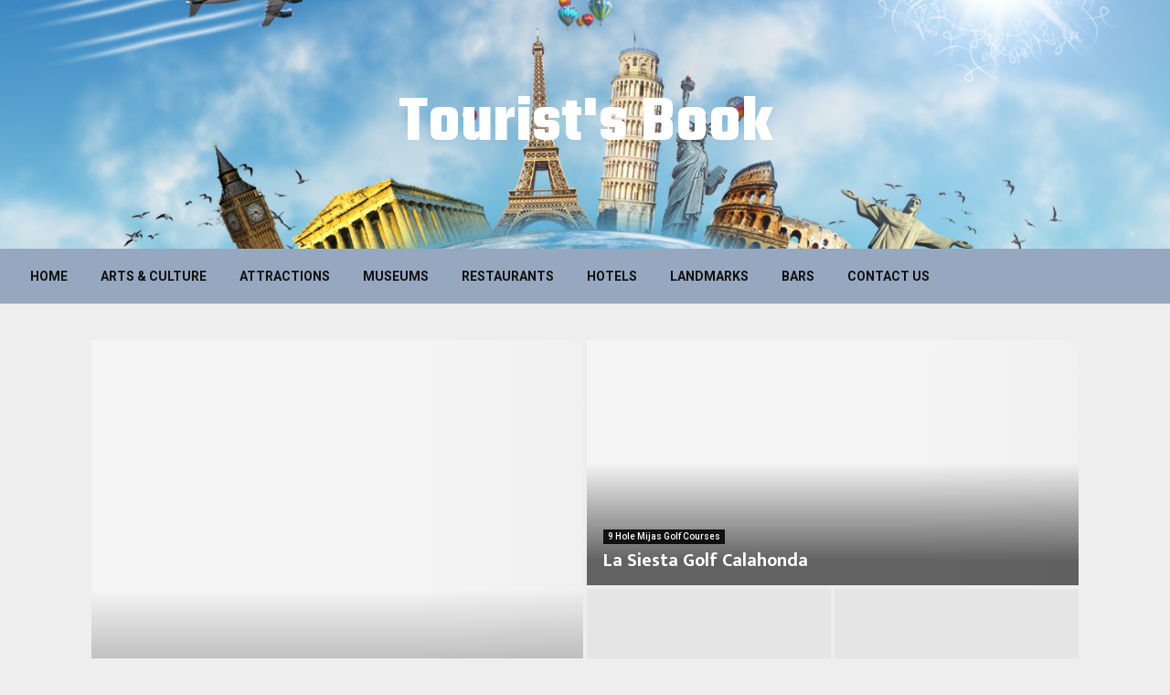

--- FILE ---
content_type: text/html; charset=UTF-8
request_url: https://www.touristsbook.com/category/mijas/mijas-golf-9-hole/
body_size: 21765
content:
<!DOCTYPE html>
<html lang="en-US">
<head><meta charset="UTF-8"><script>if(navigator.userAgent.match(/MSIE|Internet Explorer/i)||navigator.userAgent.match(/Trident\/7\..*?rv:11/i)){var href=document.location.href;if(!href.match(/[?&]nowprocket/)){if(href.indexOf("?")==-1){if(href.indexOf("#")==-1){document.location.href=href+"?nowprocket=1"}else{document.location.href=href.replace("#","?nowprocket=1#")}}else{if(href.indexOf("#")==-1){document.location.href=href+"&nowprocket=1"}else{document.location.href=href.replace("#","&nowprocket=1#")}}}}</script><script>(()=>{class RocketLazyLoadScripts{constructor(){this.v="2.0.3",this.userEvents=["keydown","keyup","mousedown","mouseup","mousemove","mouseover","mouseenter","mouseout","mouseleave","touchmove","touchstart","touchend","touchcancel","wheel","click","dblclick","input","visibilitychange"],this.attributeEvents=["onblur","onclick","oncontextmenu","ondblclick","onfocus","onmousedown","onmouseenter","onmouseleave","onmousemove","onmouseout","onmouseover","onmouseup","onmousewheel","onscroll","onsubmit"]}async t(){this.i(),this.o(),/iP(ad|hone)/.test(navigator.userAgent)&&this.h(),this.u(),this.l(this),this.m(),this.k(this),this.p(this),this._(),await Promise.all([this.R(),this.L()]),this.lastBreath=Date.now(),this.S(this),this.P(),this.D(),this.O(),this.M(),await this.C(this.delayedScripts.normal),await this.C(this.delayedScripts.defer),await this.C(this.delayedScripts.async),this.F("domReady"),await this.T(),await this.j(),await this.I(),this.F("windowLoad"),await this.A(),window.dispatchEvent(new Event("rocket-allScriptsLoaded")),this.everythingLoaded=!0,this.lastTouchEnd&&await new Promise((t=>setTimeout(t,500-Date.now()+this.lastTouchEnd))),this.H(),this.F("all"),this.U(),this.W()}i(){this.CSPIssue=sessionStorage.getItem("rocketCSPIssue"),document.addEventListener("securitypolicyviolation",(t=>{this.CSPIssue||"script-src-elem"!==t.violatedDirective||"data"!==t.blockedURI||(this.CSPIssue=!0,sessionStorage.setItem("rocketCSPIssue",!0))}),{isRocket:!0})}o(){window.addEventListener("pageshow",(t=>{this.persisted=t.persisted,this.realWindowLoadedFired=!0}),{isRocket:!0}),window.addEventListener("pagehide",(()=>{this.onFirstUserAction=null}),{isRocket:!0})}h(){let t;function e(e){t=e}window.addEventListener("touchstart",e,{isRocket:!0}),window.addEventListener("touchend",(function i(o){Math.abs(o.changedTouches[0].pageX-t.changedTouches[0].pageX)<10&&Math.abs(o.changedTouches[0].pageY-t.changedTouches[0].pageY)<10&&o.timeStamp-t.timeStamp<200&&(o.target.dispatchEvent(new PointerEvent("click",{target:o.target,bubbles:!0,cancelable:!0,detail:1})),event.preventDefault(),window.removeEventListener("touchstart",e,{isRocket:!0}),window.removeEventListener("touchend",i,{isRocket:!0}))}),{isRocket:!0})}q(t){this.userActionTriggered||("mousemove"!==t.type||this.firstMousemoveIgnored?"keyup"===t.type||"mouseover"===t.type||"mouseout"===t.type||(this.userActionTriggered=!0,this.onFirstUserAction&&this.onFirstUserAction()):this.firstMousemoveIgnored=!0),"click"===t.type&&t.preventDefault(),this.savedUserEvents.length>0&&(t.stopPropagation(),t.stopImmediatePropagation()),"touchstart"===this.lastEvent&&"touchend"===t.type&&(this.lastTouchEnd=Date.now()),"click"===t.type&&(this.lastTouchEnd=0),this.lastEvent=t.type,this.savedUserEvents.push(t)}u(){this.savedUserEvents=[],this.userEventHandler=this.q.bind(this),this.userEvents.forEach((t=>window.addEventListener(t,this.userEventHandler,{passive:!1,isRocket:!0})))}U(){this.userEvents.forEach((t=>window.removeEventListener(t,this.userEventHandler,{passive:!1,isRocket:!0}))),this.savedUserEvents.forEach((t=>{t.target.dispatchEvent(new window[t.constructor.name](t.type,t))}))}m(){this.eventsMutationObserver=new MutationObserver((t=>{const e="return false";for(const i of t){if("attributes"===i.type){const t=i.target.getAttribute(i.attributeName);t&&t!==e&&(i.target.setAttribute("data-rocket-"+i.attributeName,t),i.target["rocket"+i.attributeName]=new Function("event",t),i.target.setAttribute(i.attributeName,e))}"childList"===i.type&&i.addedNodes.forEach((t=>{if(t.nodeType===Node.ELEMENT_NODE)for(const i of t.attributes)this.attributeEvents.includes(i.name)&&i.value&&""!==i.value&&(t.setAttribute("data-rocket-"+i.name,i.value),t["rocket"+i.name]=new Function("event",i.value),t.setAttribute(i.name,e))}))}})),this.eventsMutationObserver.observe(document,{subtree:!0,childList:!0,attributeFilter:this.attributeEvents})}H(){this.eventsMutationObserver.disconnect(),this.attributeEvents.forEach((t=>{document.querySelectorAll("[data-rocket-"+t+"]").forEach((e=>{e.setAttribute(t,e.getAttribute("data-rocket-"+t)),e.removeAttribute("data-rocket-"+t)}))}))}k(t){Object.defineProperty(HTMLElement.prototype,"onclick",{get(){return this.rocketonclick||null},set(e){this.rocketonclick=e,this.setAttribute(t.everythingLoaded?"onclick":"data-rocket-onclick","this.rocketonclick(event)")}})}S(t){function e(e,i){let o=e[i];e[i]=null,Object.defineProperty(e,i,{get:()=>o,set(s){t.everythingLoaded?o=s:e["rocket"+i]=o=s}})}e(document,"onreadystatechange"),e(window,"onload"),e(window,"onpageshow");try{Object.defineProperty(document,"readyState",{get:()=>t.rocketReadyState,set(e){t.rocketReadyState=e},configurable:!0}),document.readyState="loading"}catch(t){console.log("WPRocket DJE readyState conflict, bypassing")}}l(t){this.originalAddEventListener=EventTarget.prototype.addEventListener,this.originalRemoveEventListener=EventTarget.prototype.removeEventListener,this.savedEventListeners=[],EventTarget.prototype.addEventListener=function(e,i,o){o&&o.isRocket||!t.B(e,this)&&!t.userEvents.includes(e)||t.B(e,this)&&!t.userActionTriggered||e.startsWith("rocket-")||t.everythingLoaded?t.originalAddEventListener.call(this,e,i,o):t.savedEventListeners.push({target:this,remove:!1,type:e,func:i,options:o})},EventTarget.prototype.removeEventListener=function(e,i,o){o&&o.isRocket||!t.B(e,this)&&!t.userEvents.includes(e)||t.B(e,this)&&!t.userActionTriggered||e.startsWith("rocket-")||t.everythingLoaded?t.originalRemoveEventListener.call(this,e,i,o):t.savedEventListeners.push({target:this,remove:!0,type:e,func:i,options:o})}}F(t){"all"===t&&(EventTarget.prototype.addEventListener=this.originalAddEventListener,EventTarget.prototype.removeEventListener=this.originalRemoveEventListener),this.savedEventListeners=this.savedEventListeners.filter((e=>{let i=e.type,o=e.target||window;return"domReady"===t&&"DOMContentLoaded"!==i&&"readystatechange"!==i||("windowLoad"===t&&"load"!==i&&"readystatechange"!==i&&"pageshow"!==i||(this.B(i,o)&&(i="rocket-"+i),e.remove?o.removeEventListener(i,e.func,e.options):o.addEventListener(i,e.func,e.options),!1))}))}p(t){let e;function i(e){return t.everythingLoaded?e:e.split(" ").map((t=>"load"===t||t.startsWith("load.")?"rocket-jquery-load":t)).join(" ")}function o(o){function s(e){const s=o.fn[e];o.fn[e]=o.fn.init.prototype[e]=function(){return this[0]===window&&t.userActionTriggered&&("string"==typeof arguments[0]||arguments[0]instanceof String?arguments[0]=i(arguments[0]):"object"==typeof arguments[0]&&Object.keys(arguments[0]).forEach((t=>{const e=arguments[0][t];delete arguments[0][t],arguments[0][i(t)]=e}))),s.apply(this,arguments),this}}if(o&&o.fn&&!t.allJQueries.includes(o)){const e={DOMContentLoaded:[],"rocket-DOMContentLoaded":[]};for(const t in e)document.addEventListener(t,(()=>{e[t].forEach((t=>t()))}),{isRocket:!0});o.fn.ready=o.fn.init.prototype.ready=function(i){function s(){parseInt(o.fn.jquery)>2?setTimeout((()=>i.bind(document)(o))):i.bind(document)(o)}return t.realDomReadyFired?!t.userActionTriggered||t.fauxDomReadyFired?s():e["rocket-DOMContentLoaded"].push(s):e.DOMContentLoaded.push(s),o([])},s("on"),s("one"),s("off"),t.allJQueries.push(o)}e=o}t.allJQueries=[],o(window.jQuery),Object.defineProperty(window,"jQuery",{get:()=>e,set(t){o(t)}})}P(){const t=new Map;document.write=document.writeln=function(e){const i=document.currentScript,o=document.createRange(),s=i.parentElement;let n=t.get(i);void 0===n&&(n=i.nextSibling,t.set(i,n));const c=document.createDocumentFragment();o.setStart(c,0),c.appendChild(o.createContextualFragment(e)),s.insertBefore(c,n)}}async R(){return new Promise((t=>{this.userActionTriggered?t():this.onFirstUserAction=t}))}async L(){return new Promise((t=>{document.addEventListener("DOMContentLoaded",(()=>{this.realDomReadyFired=!0,t()}),{isRocket:!0})}))}async I(){return this.realWindowLoadedFired?Promise.resolve():new Promise((t=>{window.addEventListener("load",t,{isRocket:!0})}))}M(){this.pendingScripts=[];this.scriptsMutationObserver=new MutationObserver((t=>{for(const e of t)e.addedNodes.forEach((t=>{"SCRIPT"!==t.tagName||t.noModule||t.isWPRocket||this.pendingScripts.push({script:t,promise:new Promise((e=>{const i=()=>{const i=this.pendingScripts.findIndex((e=>e.script===t));i>=0&&this.pendingScripts.splice(i,1),e()};t.addEventListener("load",i,{isRocket:!0}),t.addEventListener("error",i,{isRocket:!0}),setTimeout(i,1e3)}))})}))})),this.scriptsMutationObserver.observe(document,{childList:!0,subtree:!0})}async j(){await this.J(),this.pendingScripts.length?(await this.pendingScripts[0].promise,await this.j()):this.scriptsMutationObserver.disconnect()}D(){this.delayedScripts={normal:[],async:[],defer:[]},document.querySelectorAll("script[type$=rocketlazyloadscript]").forEach((t=>{t.hasAttribute("data-rocket-src")?t.hasAttribute("async")&&!1!==t.async?this.delayedScripts.async.push(t):t.hasAttribute("defer")&&!1!==t.defer||"module"===t.getAttribute("data-rocket-type")?this.delayedScripts.defer.push(t):this.delayedScripts.normal.push(t):this.delayedScripts.normal.push(t)}))}async _(){await this.L();let t=[];document.querySelectorAll("script[type$=rocketlazyloadscript][data-rocket-src]").forEach((e=>{let i=e.getAttribute("data-rocket-src");if(i&&!i.startsWith("data:")){i.startsWith("//")&&(i=location.protocol+i);try{const o=new URL(i).origin;o!==location.origin&&t.push({src:o,crossOrigin:e.crossOrigin||"module"===e.getAttribute("data-rocket-type")})}catch(t){}}})),t=[...new Map(t.map((t=>[JSON.stringify(t),t]))).values()],this.N(t,"preconnect")}async $(t){if(await this.G(),!0!==t.noModule||!("noModule"in HTMLScriptElement.prototype))return new Promise((e=>{let i;function o(){(i||t).setAttribute("data-rocket-status","executed"),e()}try{if(navigator.userAgent.includes("Firefox/")||""===navigator.vendor||this.CSPIssue)i=document.createElement("script"),[...t.attributes].forEach((t=>{let e=t.nodeName;"type"!==e&&("data-rocket-type"===e&&(e="type"),"data-rocket-src"===e&&(e="src"),i.setAttribute(e,t.nodeValue))})),t.text&&(i.text=t.text),t.nonce&&(i.nonce=t.nonce),i.hasAttribute("src")?(i.addEventListener("load",o,{isRocket:!0}),i.addEventListener("error",(()=>{i.setAttribute("data-rocket-status","failed-network"),e()}),{isRocket:!0}),setTimeout((()=>{i.isConnected||e()}),1)):(i.text=t.text,o()),i.isWPRocket=!0,t.parentNode.replaceChild(i,t);else{const i=t.getAttribute("data-rocket-type"),s=t.getAttribute("data-rocket-src");i?(t.type=i,t.removeAttribute("data-rocket-type")):t.removeAttribute("type"),t.addEventListener("load",o,{isRocket:!0}),t.addEventListener("error",(i=>{this.CSPIssue&&i.target.src.startsWith("data:")?(console.log("WPRocket: CSP fallback activated"),t.removeAttribute("src"),this.$(t).then(e)):(t.setAttribute("data-rocket-status","failed-network"),e())}),{isRocket:!0}),s?(t.fetchPriority="high",t.removeAttribute("data-rocket-src"),t.src=s):t.src="data:text/javascript;base64,"+window.btoa(unescape(encodeURIComponent(t.text)))}}catch(i){t.setAttribute("data-rocket-status","failed-transform"),e()}}));t.setAttribute("data-rocket-status","skipped")}async C(t){const e=t.shift();return e?(e.isConnected&&await this.$(e),this.C(t)):Promise.resolve()}O(){this.N([...this.delayedScripts.normal,...this.delayedScripts.defer,...this.delayedScripts.async],"preload")}N(t,e){this.trash=this.trash||[];let i=!0;var o=document.createDocumentFragment();t.forEach((t=>{const s=t.getAttribute&&t.getAttribute("data-rocket-src")||t.src;if(s&&!s.startsWith("data:")){const n=document.createElement("link");n.href=s,n.rel=e,"preconnect"!==e&&(n.as="script",n.fetchPriority=i?"high":"low"),t.getAttribute&&"module"===t.getAttribute("data-rocket-type")&&(n.crossOrigin=!0),t.crossOrigin&&(n.crossOrigin=t.crossOrigin),t.integrity&&(n.integrity=t.integrity),t.nonce&&(n.nonce=t.nonce),o.appendChild(n),this.trash.push(n),i=!1}})),document.head.appendChild(o)}W(){this.trash.forEach((t=>t.remove()))}async T(){try{document.readyState="interactive"}catch(t){}this.fauxDomReadyFired=!0;try{await this.G(),document.dispatchEvent(new Event("rocket-readystatechange")),await this.G(),document.rocketonreadystatechange&&document.rocketonreadystatechange(),await this.G(),document.dispatchEvent(new Event("rocket-DOMContentLoaded")),await this.G(),window.dispatchEvent(new Event("rocket-DOMContentLoaded"))}catch(t){console.error(t)}}async A(){try{document.readyState="complete"}catch(t){}try{await this.G(),document.dispatchEvent(new Event("rocket-readystatechange")),await this.G(),document.rocketonreadystatechange&&document.rocketonreadystatechange(),await this.G(),window.dispatchEvent(new Event("rocket-load")),await this.G(),window.rocketonload&&window.rocketonload(),await this.G(),this.allJQueries.forEach((t=>t(window).trigger("rocket-jquery-load"))),await this.G();const t=new Event("rocket-pageshow");t.persisted=this.persisted,window.dispatchEvent(t),await this.G(),window.rocketonpageshow&&window.rocketonpageshow({persisted:this.persisted})}catch(t){console.error(t)}}async G(){Date.now()-this.lastBreath>45&&(await this.J(),this.lastBreath=Date.now())}async J(){return document.hidden?new Promise((t=>setTimeout(t))):new Promise((t=>requestAnimationFrame(t)))}B(t,e){return e===document&&"readystatechange"===t||(e===document&&"DOMContentLoaded"===t||(e===window&&"DOMContentLoaded"===t||(e===window&&"load"===t||e===window&&"pageshow"===t)))}static run(){(new RocketLazyLoadScripts).t()}}RocketLazyLoadScripts.run()})();</script>
	
		<meta name="viewport" content="width=device-width, initial-scale=1">
		<link rel="profile" href="https://gmpg.org/xfn/11">
	<meta name='robots' content='index, follow, max-image-preview:large, max-snippet:-1, max-video-preview:-1' />

	<!-- This site is optimized with the Yoast SEO plugin v26.8 - https://yoast.com/product/yoast-seo-wordpress/ -->
	<title>9 Hole Mijas Golf Courses Archives - Tourist&#039;s Book</title>
<link data-rocket-preload as="style" href="https://fonts.googleapis.com/css?family=Roboto%3A300%2C300italic%2C400%2C400italic%2C500%2C500italic%2C700%2C700italic%2C800%2C800italic%7CMukta%20Vaani%3A300%2C300italic%2C400%2C400italic%2C500%2C500italic%2C700%2C700italic%2C800%2C800italic%7COswald%3A300%2C300italic%2C400%2C400italic%2C500%2C500italic%2C700%2C700italic%2C800%2C800italic%7CTeko%3A300%2C300italic%2C400%2C400italic%2C500%2C500italic%2C700%2C700italic%2C800%2C800italic%3A300%2C300italic%2C400%2C400italic%2C500%2C500italic%2C700%2C700italic%2C800%2C800italic%26amp%3Bsubset%3Dcyrillic%2Ccyrillic-ext%2Cgreek%2Cgreek-ext%2Clatin-ext&#038;display=swap" rel="preload">
<link href="https://fonts.googleapis.com/css?family=Roboto%3A300%2C300italic%2C400%2C400italic%2C500%2C500italic%2C700%2C700italic%2C800%2C800italic%7CMukta%20Vaani%3A300%2C300italic%2C400%2C400italic%2C500%2C500italic%2C700%2C700italic%2C800%2C800italic%7COswald%3A300%2C300italic%2C400%2C400italic%2C500%2C500italic%2C700%2C700italic%2C800%2C800italic%7CTeko%3A300%2C300italic%2C400%2C400italic%2C500%2C500italic%2C700%2C700italic%2C800%2C800italic%3A300%2C300italic%2C400%2C400italic%2C500%2C500italic%2C700%2C700italic%2C800%2C800italic%26amp%3Bsubset%3Dcyrillic%2Ccyrillic-ext%2Cgreek%2Cgreek-ext%2Clatin-ext&#038;display=swap" media="print" onload="this.media=&#039;all&#039;" rel="stylesheet">
<noscript><link rel="stylesheet" href="https://fonts.googleapis.com/css?family=Roboto%3A300%2C300italic%2C400%2C400italic%2C500%2C500italic%2C700%2C700italic%2C800%2C800italic%7CMukta%20Vaani%3A300%2C300italic%2C400%2C400italic%2C500%2C500italic%2C700%2C700italic%2C800%2C800italic%7COswald%3A300%2C300italic%2C400%2C400italic%2C500%2C500italic%2C700%2C700italic%2C800%2C800italic%7CTeko%3A300%2C300italic%2C400%2C400italic%2C500%2C500italic%2C700%2C700italic%2C800%2C800italic%3A300%2C300italic%2C400%2C400italic%2C500%2C500italic%2C700%2C700italic%2C800%2C800italic%26amp%3Bsubset%3Dcyrillic%2Ccyrillic-ext%2Cgreek%2Cgreek-ext%2Clatin-ext&#038;display=swap"></noscript>
	<link rel="canonical" href="https://www.touristsbook.com/category/mijas/mijas-golf-9-hole/" />
	<meta property="og:locale" content="en_US" />
	<meta property="og:type" content="article" />
	<meta property="og:title" content="9 Hole Mijas Golf Courses Archives - Tourist&#039;s Book" />
	<meta property="og:url" content="https://www.touristsbook.com/category/mijas/mijas-golf-9-hole/" />
	<meta property="og:site_name" content="Tourist&#039;s Book" />
	<meta name="twitter:card" content="summary_large_image" />
	<script type="application/ld+json" class="yoast-schema-graph">{"@context":"https://schema.org","@graph":[{"@type":"CollectionPage","@id":"https://www.touristsbook.com/category/mijas/mijas-golf-9-hole/","url":"https://www.touristsbook.com/category/mijas/mijas-golf-9-hole/","name":"9 Hole Mijas Golf Courses Archives - Tourist&#039;s Book","isPartOf":{"@id":"https://www.touristsbook.com/#website"},"breadcrumb":{"@id":"https://www.touristsbook.com/category/mijas/mijas-golf-9-hole/#breadcrumb"},"inLanguage":"en-US"},{"@type":"BreadcrumbList","@id":"https://www.touristsbook.com/category/mijas/mijas-golf-9-hole/#breadcrumb","itemListElement":[{"@type":"ListItem","position":1,"name":"Home","item":"https://www.touristsbook.com/"},{"@type":"ListItem","position":2,"name":"Mijas","item":"https://www.touristsbook.com/category/mijas/"},{"@type":"ListItem","position":3,"name":"9 Hole Mijas Golf Courses"}]},{"@type":"WebSite","@id":"https://www.touristsbook.com/#website","url":"https://www.touristsbook.com/","name":"Tourist&#039;s Book","description":"The World&#039;s Travel Guide","potentialAction":[{"@type":"SearchAction","target":{"@type":"EntryPoint","urlTemplate":"https://www.touristsbook.com/?s={search_term_string}"},"query-input":{"@type":"PropertyValueSpecification","valueRequired":true,"valueName":"search_term_string"}}],"inLanguage":"en-US"}]}</script>
	<!-- / Yoast SEO plugin. -->


<link rel='dns-prefetch' href='//fonts.googleapis.com' />
<link href='https://fonts.gstatic.com' crossorigin rel='preconnect' />
<link href='//hb.wpmucdn.com' rel='preconnect' />
<link href="https://fonts.googleapis.com" rel='preconnect' />
<link href='//fonts.gstatic.com' crossorigin='' rel='preconnect' />
<link rel="alternate" type="application/rss+xml" title="Tourist&#039;s Book &raquo; Feed" href="https://www.touristsbook.com/feed/" />
<link rel="alternate" type="application/rss+xml" title="Tourist&#039;s Book &raquo; Comments Feed" href="https://www.touristsbook.com/comments/feed/" />
<link rel="alternate" type="application/rss+xml" title="Tourist&#039;s Book &raquo; 9 Hole Mijas Golf Courses Category Feed" href="https://www.touristsbook.com/category/mijas/mijas-golf-9-hole/feed/" />
<style id='wp-img-auto-sizes-contain-inline-css' type='text/css'>
img:is([sizes=auto i],[sizes^="auto," i]){contain-intrinsic-size:3000px 1500px}
/*# sourceURL=wp-img-auto-sizes-contain-inline-css */
</style>
<style id='wp-emoji-styles-inline-css' type='text/css'>

	img.wp-smiley, img.emoji {
		display: inline !important;
		border: none !important;
		box-shadow: none !important;
		height: 1em !important;
		width: 1em !important;
		margin: 0 0.07em !important;
		vertical-align: -0.1em !important;
		background: none !important;
		padding: 0 !important;
	}
/*# sourceURL=wp-emoji-styles-inline-css */
</style>
<style id='wp-block-library-inline-css' type='text/css'>
:root{--wp-block-synced-color:#7a00df;--wp-block-synced-color--rgb:122,0,223;--wp-bound-block-color:var(--wp-block-synced-color);--wp-editor-canvas-background:#ddd;--wp-admin-theme-color:#007cba;--wp-admin-theme-color--rgb:0,124,186;--wp-admin-theme-color-darker-10:#006ba1;--wp-admin-theme-color-darker-10--rgb:0,107,160.5;--wp-admin-theme-color-darker-20:#005a87;--wp-admin-theme-color-darker-20--rgb:0,90,135;--wp-admin-border-width-focus:2px}@media (min-resolution:192dpi){:root{--wp-admin-border-width-focus:1.5px}}.wp-element-button{cursor:pointer}:root .has-very-light-gray-background-color{background-color:#eee}:root .has-very-dark-gray-background-color{background-color:#313131}:root .has-very-light-gray-color{color:#eee}:root .has-very-dark-gray-color{color:#313131}:root .has-vivid-green-cyan-to-vivid-cyan-blue-gradient-background{background:linear-gradient(135deg,#00d084,#0693e3)}:root .has-purple-crush-gradient-background{background:linear-gradient(135deg,#34e2e4,#4721fb 50%,#ab1dfe)}:root .has-hazy-dawn-gradient-background{background:linear-gradient(135deg,#faaca8,#dad0ec)}:root .has-subdued-olive-gradient-background{background:linear-gradient(135deg,#fafae1,#67a671)}:root .has-atomic-cream-gradient-background{background:linear-gradient(135deg,#fdd79a,#004a59)}:root .has-nightshade-gradient-background{background:linear-gradient(135deg,#330968,#31cdcf)}:root .has-midnight-gradient-background{background:linear-gradient(135deg,#020381,#2874fc)}:root{--wp--preset--font-size--normal:16px;--wp--preset--font-size--huge:42px}.has-regular-font-size{font-size:1em}.has-larger-font-size{font-size:2.625em}.has-normal-font-size{font-size:var(--wp--preset--font-size--normal)}.has-huge-font-size{font-size:var(--wp--preset--font-size--huge)}.has-text-align-center{text-align:center}.has-text-align-left{text-align:left}.has-text-align-right{text-align:right}.has-fit-text{white-space:nowrap!important}#end-resizable-editor-section{display:none}.aligncenter{clear:both}.items-justified-left{justify-content:flex-start}.items-justified-center{justify-content:center}.items-justified-right{justify-content:flex-end}.items-justified-space-between{justify-content:space-between}.screen-reader-text{border:0;clip-path:inset(50%);height:1px;margin:-1px;overflow:hidden;padding:0;position:absolute;width:1px;word-wrap:normal!important}.screen-reader-text:focus{background-color:#ddd;clip-path:none;color:#444;display:block;font-size:1em;height:auto;left:5px;line-height:normal;padding:15px 23px 14px;text-decoration:none;top:5px;width:auto;z-index:100000}html :where(.has-border-color){border-style:solid}html :where([style*=border-top-color]){border-top-style:solid}html :where([style*=border-right-color]){border-right-style:solid}html :where([style*=border-bottom-color]){border-bottom-style:solid}html :where([style*=border-left-color]){border-left-style:solid}html :where([style*=border-width]){border-style:solid}html :where([style*=border-top-width]){border-top-style:solid}html :where([style*=border-right-width]){border-right-style:solid}html :where([style*=border-bottom-width]){border-bottom-style:solid}html :where([style*=border-left-width]){border-left-style:solid}html :where(img[class*=wp-image-]){height:auto;max-width:100%}:where(figure){margin:0 0 1em}html :where(.is-position-sticky){--wp-admin--admin-bar--position-offset:var(--wp-admin--admin-bar--height,0px)}@media screen and (max-width:600px){html :where(.is-position-sticky){--wp-admin--admin-bar--position-offset:0px}}

/*# sourceURL=wp-block-library-inline-css */
</style><style id='global-styles-inline-css' type='text/css'>
:root{--wp--preset--aspect-ratio--square: 1;--wp--preset--aspect-ratio--4-3: 4/3;--wp--preset--aspect-ratio--3-4: 3/4;--wp--preset--aspect-ratio--3-2: 3/2;--wp--preset--aspect-ratio--2-3: 2/3;--wp--preset--aspect-ratio--16-9: 16/9;--wp--preset--aspect-ratio--9-16: 9/16;--wp--preset--color--black: #000000;--wp--preset--color--cyan-bluish-gray: #abb8c3;--wp--preset--color--white: #ffffff;--wp--preset--color--pale-pink: #f78da7;--wp--preset--color--vivid-red: #cf2e2e;--wp--preset--color--luminous-vivid-orange: #ff6900;--wp--preset--color--luminous-vivid-amber: #fcb900;--wp--preset--color--light-green-cyan: #7bdcb5;--wp--preset--color--vivid-green-cyan: #00d084;--wp--preset--color--pale-cyan-blue: #8ed1fc;--wp--preset--color--vivid-cyan-blue: #0693e3;--wp--preset--color--vivid-purple: #9b51e0;--wp--preset--gradient--vivid-cyan-blue-to-vivid-purple: linear-gradient(135deg,rgb(6,147,227) 0%,rgb(155,81,224) 100%);--wp--preset--gradient--light-green-cyan-to-vivid-green-cyan: linear-gradient(135deg,rgb(122,220,180) 0%,rgb(0,208,130) 100%);--wp--preset--gradient--luminous-vivid-amber-to-luminous-vivid-orange: linear-gradient(135deg,rgb(252,185,0) 0%,rgb(255,105,0) 100%);--wp--preset--gradient--luminous-vivid-orange-to-vivid-red: linear-gradient(135deg,rgb(255,105,0) 0%,rgb(207,46,46) 100%);--wp--preset--gradient--very-light-gray-to-cyan-bluish-gray: linear-gradient(135deg,rgb(238,238,238) 0%,rgb(169,184,195) 100%);--wp--preset--gradient--cool-to-warm-spectrum: linear-gradient(135deg,rgb(74,234,220) 0%,rgb(151,120,209) 20%,rgb(207,42,186) 40%,rgb(238,44,130) 60%,rgb(251,105,98) 80%,rgb(254,248,76) 100%);--wp--preset--gradient--blush-light-purple: linear-gradient(135deg,rgb(255,206,236) 0%,rgb(152,150,240) 100%);--wp--preset--gradient--blush-bordeaux: linear-gradient(135deg,rgb(254,205,165) 0%,rgb(254,45,45) 50%,rgb(107,0,62) 100%);--wp--preset--gradient--luminous-dusk: linear-gradient(135deg,rgb(255,203,112) 0%,rgb(199,81,192) 50%,rgb(65,88,208) 100%);--wp--preset--gradient--pale-ocean: linear-gradient(135deg,rgb(255,245,203) 0%,rgb(182,227,212) 50%,rgb(51,167,181) 100%);--wp--preset--gradient--electric-grass: linear-gradient(135deg,rgb(202,248,128) 0%,rgb(113,206,126) 100%);--wp--preset--gradient--midnight: linear-gradient(135deg,rgb(2,3,129) 0%,rgb(40,116,252) 100%);--wp--preset--font-size--small: 14px;--wp--preset--font-size--medium: 20px;--wp--preset--font-size--large: 32px;--wp--preset--font-size--x-large: 42px;--wp--preset--font-size--normal: 16px;--wp--preset--font-size--huge: 42px;--wp--preset--spacing--20: 0.44rem;--wp--preset--spacing--30: 0.67rem;--wp--preset--spacing--40: 1rem;--wp--preset--spacing--50: 1.5rem;--wp--preset--spacing--60: 2.25rem;--wp--preset--spacing--70: 3.38rem;--wp--preset--spacing--80: 5.06rem;--wp--preset--shadow--natural: 6px 6px 9px rgba(0, 0, 0, 0.2);--wp--preset--shadow--deep: 12px 12px 50px rgba(0, 0, 0, 0.4);--wp--preset--shadow--sharp: 6px 6px 0px rgba(0, 0, 0, 0.2);--wp--preset--shadow--outlined: 6px 6px 0px -3px rgb(255, 255, 255), 6px 6px rgb(0, 0, 0);--wp--preset--shadow--crisp: 6px 6px 0px rgb(0, 0, 0);}:where(.is-layout-flex){gap: 0.5em;}:where(.is-layout-grid){gap: 0.5em;}body .is-layout-flex{display: flex;}.is-layout-flex{flex-wrap: wrap;align-items: center;}.is-layout-flex > :is(*, div){margin: 0;}body .is-layout-grid{display: grid;}.is-layout-grid > :is(*, div){margin: 0;}:where(.wp-block-columns.is-layout-flex){gap: 2em;}:where(.wp-block-columns.is-layout-grid){gap: 2em;}:where(.wp-block-post-template.is-layout-flex){gap: 1.25em;}:where(.wp-block-post-template.is-layout-grid){gap: 1.25em;}.has-black-color{color: var(--wp--preset--color--black) !important;}.has-cyan-bluish-gray-color{color: var(--wp--preset--color--cyan-bluish-gray) !important;}.has-white-color{color: var(--wp--preset--color--white) !important;}.has-pale-pink-color{color: var(--wp--preset--color--pale-pink) !important;}.has-vivid-red-color{color: var(--wp--preset--color--vivid-red) !important;}.has-luminous-vivid-orange-color{color: var(--wp--preset--color--luminous-vivid-orange) !important;}.has-luminous-vivid-amber-color{color: var(--wp--preset--color--luminous-vivid-amber) !important;}.has-light-green-cyan-color{color: var(--wp--preset--color--light-green-cyan) !important;}.has-vivid-green-cyan-color{color: var(--wp--preset--color--vivid-green-cyan) !important;}.has-pale-cyan-blue-color{color: var(--wp--preset--color--pale-cyan-blue) !important;}.has-vivid-cyan-blue-color{color: var(--wp--preset--color--vivid-cyan-blue) !important;}.has-vivid-purple-color{color: var(--wp--preset--color--vivid-purple) !important;}.has-black-background-color{background-color: var(--wp--preset--color--black) !important;}.has-cyan-bluish-gray-background-color{background-color: var(--wp--preset--color--cyan-bluish-gray) !important;}.has-white-background-color{background-color: var(--wp--preset--color--white) !important;}.has-pale-pink-background-color{background-color: var(--wp--preset--color--pale-pink) !important;}.has-vivid-red-background-color{background-color: var(--wp--preset--color--vivid-red) !important;}.has-luminous-vivid-orange-background-color{background-color: var(--wp--preset--color--luminous-vivid-orange) !important;}.has-luminous-vivid-amber-background-color{background-color: var(--wp--preset--color--luminous-vivid-amber) !important;}.has-light-green-cyan-background-color{background-color: var(--wp--preset--color--light-green-cyan) !important;}.has-vivid-green-cyan-background-color{background-color: var(--wp--preset--color--vivid-green-cyan) !important;}.has-pale-cyan-blue-background-color{background-color: var(--wp--preset--color--pale-cyan-blue) !important;}.has-vivid-cyan-blue-background-color{background-color: var(--wp--preset--color--vivid-cyan-blue) !important;}.has-vivid-purple-background-color{background-color: var(--wp--preset--color--vivid-purple) !important;}.has-black-border-color{border-color: var(--wp--preset--color--black) !important;}.has-cyan-bluish-gray-border-color{border-color: var(--wp--preset--color--cyan-bluish-gray) !important;}.has-white-border-color{border-color: var(--wp--preset--color--white) !important;}.has-pale-pink-border-color{border-color: var(--wp--preset--color--pale-pink) !important;}.has-vivid-red-border-color{border-color: var(--wp--preset--color--vivid-red) !important;}.has-luminous-vivid-orange-border-color{border-color: var(--wp--preset--color--luminous-vivid-orange) !important;}.has-luminous-vivid-amber-border-color{border-color: var(--wp--preset--color--luminous-vivid-amber) !important;}.has-light-green-cyan-border-color{border-color: var(--wp--preset--color--light-green-cyan) !important;}.has-vivid-green-cyan-border-color{border-color: var(--wp--preset--color--vivid-green-cyan) !important;}.has-pale-cyan-blue-border-color{border-color: var(--wp--preset--color--pale-cyan-blue) !important;}.has-vivid-cyan-blue-border-color{border-color: var(--wp--preset--color--vivid-cyan-blue) !important;}.has-vivid-purple-border-color{border-color: var(--wp--preset--color--vivid-purple) !important;}.has-vivid-cyan-blue-to-vivid-purple-gradient-background{background: var(--wp--preset--gradient--vivid-cyan-blue-to-vivid-purple) !important;}.has-light-green-cyan-to-vivid-green-cyan-gradient-background{background: var(--wp--preset--gradient--light-green-cyan-to-vivid-green-cyan) !important;}.has-luminous-vivid-amber-to-luminous-vivid-orange-gradient-background{background: var(--wp--preset--gradient--luminous-vivid-amber-to-luminous-vivid-orange) !important;}.has-luminous-vivid-orange-to-vivid-red-gradient-background{background: var(--wp--preset--gradient--luminous-vivid-orange-to-vivid-red) !important;}.has-very-light-gray-to-cyan-bluish-gray-gradient-background{background: var(--wp--preset--gradient--very-light-gray-to-cyan-bluish-gray) !important;}.has-cool-to-warm-spectrum-gradient-background{background: var(--wp--preset--gradient--cool-to-warm-spectrum) !important;}.has-blush-light-purple-gradient-background{background: var(--wp--preset--gradient--blush-light-purple) !important;}.has-blush-bordeaux-gradient-background{background: var(--wp--preset--gradient--blush-bordeaux) !important;}.has-luminous-dusk-gradient-background{background: var(--wp--preset--gradient--luminous-dusk) !important;}.has-pale-ocean-gradient-background{background: var(--wp--preset--gradient--pale-ocean) !important;}.has-electric-grass-gradient-background{background: var(--wp--preset--gradient--electric-grass) !important;}.has-midnight-gradient-background{background: var(--wp--preset--gradient--midnight) !important;}.has-small-font-size{font-size: var(--wp--preset--font-size--small) !important;}.has-medium-font-size{font-size: var(--wp--preset--font-size--medium) !important;}.has-large-font-size{font-size: var(--wp--preset--font-size--large) !important;}.has-x-large-font-size{font-size: var(--wp--preset--font-size--x-large) !important;}
/*# sourceURL=global-styles-inline-css */
</style>

<style id='classic-theme-styles-inline-css' type='text/css'>
/*! This file is auto-generated */
.wp-block-button__link{color:#fff;background-color:#32373c;border-radius:9999px;box-shadow:none;text-decoration:none;padding:calc(.667em + 2px) calc(1.333em + 2px);font-size:1.125em}.wp-block-file__button{background:#32373c;color:#fff;text-decoration:none}
/*# sourceURL=/wp-includes/css/classic-themes.min.css */
</style>
<link data-minify="1" rel='stylesheet' id='dashicons-css' href='https://www.touristsbook.com/wp-content/cache/min/1/wp-includes/css/dashicons.min.css?ver=1753440090' type='text/css' media='all' />
<link rel='stylesheet' id='admin-bar-css' href='https://www.touristsbook.com/wp-includes/css/admin-bar.min.css?ver=6.9' type='text/css' media='all' />
<style id='admin-bar-inline-css' type='text/css'>

    /* Hide CanvasJS credits for P404 charts specifically */
    #p404RedirectChart .canvasjs-chart-credit {
        display: none !important;
    }
    
    #p404RedirectChart canvas {
        border-radius: 6px;
    }

    .p404-redirect-adminbar-weekly-title {
        font-weight: bold;
        font-size: 14px;
        color: #fff;
        margin-bottom: 6px;
    }

    #wpadminbar #wp-admin-bar-p404_free_top_button .ab-icon:before {
        content: "\f103";
        color: #dc3545;
        top: 3px;
    }
    
    #wp-admin-bar-p404_free_top_button .ab-item {
        min-width: 80px !important;
        padding: 0px !important;
    }
    
    /* Ensure proper positioning and z-index for P404 dropdown */
    .p404-redirect-adminbar-dropdown-wrap { 
        min-width: 0; 
        padding: 0;
        position: static !important;
    }
    
    #wpadminbar #wp-admin-bar-p404_free_top_button_dropdown {
        position: static !important;
    }
    
    #wpadminbar #wp-admin-bar-p404_free_top_button_dropdown .ab-item {
        padding: 0 !important;
        margin: 0 !important;
    }
    
    .p404-redirect-dropdown-container {
        min-width: 340px;
        padding: 18px 18px 12px 18px;
        background: #23282d !important;
        color: #fff;
        border-radius: 12px;
        box-shadow: 0 8px 32px rgba(0,0,0,0.25);
        margin-top: 10px;
        position: relative !important;
        z-index: 999999 !important;
        display: block !important;
        border: 1px solid #444;
    }
    
    /* Ensure P404 dropdown appears on hover */
    #wpadminbar #wp-admin-bar-p404_free_top_button .p404-redirect-dropdown-container { 
        display: none !important;
    }
    
    #wpadminbar #wp-admin-bar-p404_free_top_button:hover .p404-redirect-dropdown-container { 
        display: block !important;
    }
    
    #wpadminbar #wp-admin-bar-p404_free_top_button:hover #wp-admin-bar-p404_free_top_button_dropdown .p404-redirect-dropdown-container {
        display: block !important;
    }
    
    .p404-redirect-card {
        background: #2c3338;
        border-radius: 8px;
        padding: 18px 18px 12px 18px;
        box-shadow: 0 2px 8px rgba(0,0,0,0.07);
        display: flex;
        flex-direction: column;
        align-items: flex-start;
        border: 1px solid #444;
    }
    
    .p404-redirect-btn {
        display: inline-block;
        background: #dc3545;
        color: #fff !important;
        font-weight: bold;
        padding: 5px 22px;
        border-radius: 8px;
        text-decoration: none;
        font-size: 17px;
        transition: background 0.2s, box-shadow 0.2s;
        margin-top: 8px;
        box-shadow: 0 2px 8px rgba(220,53,69,0.15);
        text-align: center;
        line-height: 1.6;
    }
    
    .p404-redirect-btn:hover {
        background: #c82333;
        color: #fff !important;
        box-shadow: 0 4px 16px rgba(220,53,69,0.25);
    }
    
    /* Prevent conflicts with other admin bar dropdowns */
    #wpadminbar .ab-top-menu > li:hover > .ab-item,
    #wpadminbar .ab-top-menu > li.hover > .ab-item {
        z-index: auto;
    }
    
    #wpadminbar #wp-admin-bar-p404_free_top_button:hover > .ab-item {
        z-index: 999998 !important;
    }
    
/*# sourceURL=admin-bar-inline-css */
</style>
<link data-minify="1" rel='stylesheet' id='pencisc-css' href='https://www.touristsbook.com/wp-content/cache/min/1/wp-content/plugins/penci-framework/assets/css/single-shortcode.css?ver=1695723766' type='text/css' media='all' />
<link data-minify="1" rel='stylesheet' id='c4wp-public-css' href='https://www.touristsbook.com/wp-content/cache/min/1/wp-content/plugins/wp-captcha/assets/css/c4wp-public.css?ver=1695723766' type='text/css' media='all' />
<link data-minify="1" rel='stylesheet' id='penci-font-awesome-css' href='https://www.touristsbook.com/wp-content/cache/min/1/wp-content/themes/pennews/css/font-awesome.min.css?ver=1695723766' type='text/css' media='all' />

<link data-minify="1" rel='stylesheet' id='penci-style-css' href='https://www.touristsbook.com/wp-content/cache/min/1/wp-content/themes/pennews/style.css?ver=1695723766' type='text/css' media='all' />
<style id='penci-style-inline-css' type='text/css'>
.penci-block-vc.style-title-13:not(.footer-widget).style-title-center .penci-block-heading {border-right: 10px solid transparent; border-left: 10px solid transparent; }.site-branding h1, .site-branding h2 {margin: 0;}.penci-schema-markup { display: none !important; }.penci-entry-media .twitter-video { max-width: none !important; margin: 0 !important; }.penci-entry-media .fb-video { margin-bottom: 0; }.penci-entry-media .post-format-meta > iframe { vertical-align: top; }.penci-single-style-6 .penci-entry-media-top.penci-video-format-dailymotion:after, .penci-single-style-6 .penci-entry-media-top.penci-video-format-facebook:after, .penci-single-style-6 .penci-entry-media-top.penci-video-format-vimeo:after, .penci-single-style-6 .penci-entry-media-top.penci-video-format-twitter:after, .penci-single-style-7 .penci-entry-media-top.penci-video-format-dailymotion:after, .penci-single-style-7 .penci-entry-media-top.penci-video-format-facebook:after, .penci-single-style-7 .penci-entry-media-top.penci-video-format-vimeo:after, .penci-single-style-7 .penci-entry-media-top.penci-video-format-twitter:after { content: none; } .penci-single-style-5 .penci-entry-media.penci-video-format-dailymotion:after, .penci-single-style-5 .penci-entry-media.penci-video-format-facebook:after, .penci-single-style-5 .penci-entry-media.penci-video-format-vimeo:after, .penci-single-style-5 .penci-entry-media.penci-video-format-twitter:after { content: none; }@media screen and (max-width: 960px) { .penci-insta-thumb ul.thumbnails.penci_col_5 li, .penci-insta-thumb ul.thumbnails.penci_col_6 li { width: 33.33% !important; } .penci-insta-thumb ul.thumbnails.penci_col_7 li, .penci-insta-thumb ul.thumbnails.penci_col_8 li, .penci-insta-thumb ul.thumbnails.penci_col_9 li, .penci-insta-thumb ul.thumbnails.penci_col_10 li { width: 25% !important; } }.site-header.header--s12 .penci-menu-toggle-wapper,.site-header.header--s12 .header__social-search { flex: 1; }.site-header.header--s5 .site-branding {  padding-right: 0;margin-right: 40px; }.penci-block_37 .penci_post-meta { padding-top: 8px; }.penci-block_37 .penci-post-excerpt + .penci_post-meta { padding-top: 0; }.penci-hide-text-votes { display: none; }.penci-usewr-review {  border-top: 1px solid #ececec; }.penci-review-score {top: 5px; position: relative; }.penci-social-counter.penci-social-counter--style-3 .penci-social__empty a, .penci-social-counter.penci-social-counter--style-4 .penci-social__empty a, .penci-social-counter.penci-social-counter--style-5 .penci-social__empty a, .penci-social-counter.penci-social-counter--style-6 .penci-social__empty a { display: flex; justify-content: center; align-items: center; }.penci-block-error { padding: 0 20px 20px; }@media screen and (min-width: 1240px){ .penci_dis_padding_bw .penci-content-main.penci-col-4:nth-child(3n+2) { padding-right: 15px; padding-left: 15px; }}.bos_searchbox_widget_class.penci-vc-column-1 #flexi_searchbox #b_searchboxInc .b_submitButton_wrapper{ padding-top: 10px; padding-bottom: 10px; }.mfp-image-holder .mfp-close, .mfp-iframe-holder .mfp-close { background: transparent; border-color: transparent; }.penci-topbar{ background-color:#eeee22 ; }.site-header .site-branding,.header__top .site-branding{ padding-top:100px !important; }.site-header .site-branding,.header__top .site-branding{ padding-bottom:100px !important; }.site-branding .site-title a { color: #ffffff; }.header__top, .header__bottom { background-color: #20eadd; }.header__top, .header__bottom { background-image: url( https://www.touristsbook.com/wp-content/uploads/2020/06/42161.png ); }.site-header{ background-color:#95a8bf; }.site-header{
			box-shadow: inset 0 -1px 0 #95a8bf;
			-webkit-box-shadow: inset 0 -1px 0 #95a8bf;
			-moz-box-shadow: inset 0 -1px 0 #95a8bf;
		  }.site-header.header--s2:before, .site-header.header--s3:not(.header--s4):before, .site-header.header--s6:before{ background-color:#95a8bf !important }.penci-header-mobile .penci-header-mobile_container{ background-color:#95a8bf; }#main .widget .tagcloud a{ }#main .widget .tagcloud a:hover{}.entry-content a, .comment-content a,.entry-content .penci_list_shortcode li:before, .comment-content .penci_list_shortcode li:before{ color:#dd0000; }.site-footer{background-image: url( https://www.touristsbook.com/wp-content/uploads/2020/06/42161.png ); }.footer__logo a,.footer__logo a:hover{ color:#ffffff ; }
/*# sourceURL=penci-style-inline-css */
</style>
<link data-minify="1" rel='stylesheet' id='recent-posts-widget-with-thumbnails-public-style-css' href='https://www.touristsbook.com/wp-content/cache/min/1/wp-content/plugins/recent-posts-widget-with-thumbnails/public.css?ver=1695723766' type='text/css' media='all' />
<link data-minify="1" rel='stylesheet' id='tablepress-default-css' href='https://www.touristsbook.com/wp-content/cache/min/1/wp-content/plugins/tablepress/css/build/default.css?ver=1695723766' type='text/css' media='all' />
<link rel='stylesheet' id='tablepress-responsive-tables-css' href='https://www.touristsbook.com/wp-content/plugins/tablepress-responsive-tables/css/tablepress-responsive.min.css?ver=1.8' type='text/css' media='all' />
<style id='rocket-lazyload-inline-css' type='text/css'>
.rll-youtube-player{position:relative;padding-bottom:56.23%;height:0;overflow:hidden;max-width:100%;}.rll-youtube-player:focus-within{outline: 2px solid currentColor;outline-offset: 5px;}.rll-youtube-player iframe{position:absolute;top:0;left:0;width:100%;height:100%;z-index:100;background:0 0}.rll-youtube-player img{bottom:0;display:block;left:0;margin:auto;max-width:100%;width:100%;position:absolute;right:0;top:0;border:none;height:auto;-webkit-transition:.4s all;-moz-transition:.4s all;transition:.4s all}.rll-youtube-player img:hover{-webkit-filter:brightness(75%)}.rll-youtube-player .play{height:100%;width:100%;left:0;top:0;position:absolute;background:url(https://www.touristsbook.com/wp-content/plugins/wp-rocket/assets/img/youtube.png) no-repeat center;background-color: transparent !important;cursor:pointer;border:none;}
/*# sourceURL=rocket-lazyload-inline-css */
</style>
<script type="rocketlazyloadscript" data-rocket-type="text/javascript" data-rocket-src="https://www.touristsbook.com/wp-includes/js/jquery/jquery.min.js?ver=3.7.1" id="jquery-core-js" data-rocket-defer defer></script>
<script type="rocketlazyloadscript" data-rocket-type="text/javascript" data-rocket-src="https://www.touristsbook.com/wp-includes/js/jquery/jquery-migrate.min.js?ver=3.4.1" id="jquery-migrate-js" data-rocket-defer defer></script>
<script type="rocketlazyloadscript" data-rocket-type="text/javascript" id="jquery-js-after">window.addEventListener('DOMContentLoaded', function() {
/* <![CDATA[ */
jQuery(document).ready(function() {
	jQuery(".43d6c8b1551cb80398598a0744ab740a").click(function() {
		jQuery.post(
			"https://www.touristsbook.com/wp-admin/admin-ajax.php", {
				"action": "quick_adsense_onpost_ad_click",
				"quick_adsense_onpost_ad_index": jQuery(this).attr("data-index"),
				"quick_adsense_nonce": "0b09bfa8b7",
			}, function(response) { }
		);
	});
});

//# sourceURL=jquery-js-after
/* ]]> */
});</script>
<script type="rocketlazyloadscript" data-minify="1" data-rocket-type="text/javascript" data-rocket-src="https://www.touristsbook.com/wp-content/cache/min/1/wp-content/plugins/stop-user-enumeration/frontend/js/frontend.js?ver=1674127101" id="stop-user-enumeration-js" defer="defer" data-wp-strategy="defer"></script>
<script type="rocketlazyloadscript" data-minify="1" data-rocket-type="text/javascript" data-rocket-src="https://www.touristsbook.com/wp-content/cache/min/1/wp-content/plugins/wp-captcha/assets/js/c4wp-public.js?ver=1674127101" id="c4wp-public-js" data-rocket-defer defer></script>
<link rel="EditURI" type="application/rsd+xml" title="RSD" href="https://www.touristsbook.com/xmlrpc.php?rsd" />
<meta name="generator" content="WordPress 6.9" />
<script type="rocketlazyloadscript">
var portfolioDataJs = portfolioDataJs || [];
var penciBlocksArray=[];
var PENCILOCALCACHE = {};
		(function () {
				"use strict";
		
				PENCILOCALCACHE = {
					data: {},
					remove: function ( ajaxFilterItem ) {
						delete PENCILOCALCACHE.data[ajaxFilterItem];
					},
					exist: function ( ajaxFilterItem ) {
						return PENCILOCALCACHE.data.hasOwnProperty( ajaxFilterItem ) && PENCILOCALCACHE.data[ajaxFilterItem] !== null;
					},
					get: function ( ajaxFilterItem ) {
						return PENCILOCALCACHE.data[ajaxFilterItem];
					},
					set: function ( ajaxFilterItem, cachedData ) {
						PENCILOCALCACHE.remove( ajaxFilterItem );
						PENCILOCALCACHE.data[ajaxFilterItem] = cachedData;
					}
				};
			}
		)();function penciBlock() {
		    this.atts_json = '';
		    this.content = '';
		}</script>
<script type="application/ld+json">{
    "@context": "http:\/\/schema.org\/",
    "@type": "organization",
    "@id": "#organization",
    "logo": "",
    "url": "https:\/\/www.touristsbook.com\/",
    "name": "Tourist&#039;s Book",
    "description": "The World&#039;s Travel Guide"
}</script><script type="application/ld+json">{
    "@context": "http:\/\/schema.org\/",
    "@type": "WebSite",
    "name": "Tourist&#039;s Book",
    "alternateName": "The World&#039;s Travel Guide",
    "url": "https:\/\/www.touristsbook.com\/"
}</script><script type="application/ld+json">{
    "@context": "http:\/\/schema.org\/",
    "@type": "WPSideBar",
    "name": "Sidebar Right",
    "alternateName": "Add widgets here to display them on blog and single",
    "url": "https:\/\/www.touristsbook.com\/category\/mijas\/mijas-golf-9-hole"
}</script><script type="application/ld+json">{
    "@context": "http:\/\/schema.org\/",
    "@type": "WPSideBar",
    "name": "Footer Column #1",
    "alternateName": "Add widgets here to display them in the first column of the footer",
    "url": "https:\/\/www.touristsbook.com\/category\/mijas\/mijas-golf-9-hole"
}</script><meta property="fb:app_id" content="348280475330978"><meta name="generator" content="Powered by WPBakery Page Builder - drag and drop page builder for WordPress."/>
<noscript><style> .wpb_animate_when_almost_visible { opacity: 1; }</style></noscript><noscript><style id="rocket-lazyload-nojs-css">.rll-youtube-player, [data-lazy-src]{display:none !important;}</style></noscript>	<style>
		a.custom-button.pencisc-button {
			background: transparent;
			color: #D3347B;
			border: 2px solid #D3347B;
			line-height: 36px;
			padding: 0 20px;
			font-size: 14px;
			font-weight: bold;
		}
		a.custom-button.pencisc-button:hover {
			background: #D3347B;
			color: #fff;
			border: 2px solid #D3347B;
		}
		a.custom-button.pencisc-button.pencisc-small {
			line-height: 28px;
			font-size: 12px;
		}
		a.custom-button.pencisc-button.pencisc-large {
			line-height: 46px;
			font-size: 18px;
		}
	</style>
<meta name="generator" content="WP Rocket 3.19.0.1" data-wpr-features="wpr_delay_js wpr_defer_js wpr_minify_js wpr_lazyload_iframes wpr_cache_webp wpr_minify_css wpr_preload_links wpr_desktop" /></head>

<body class="archive category category-mijas-golf-9-hole category-49 wp-theme-pennews group-blog hfeed header-sticky penci_sticky_content_sidebar blog-default sidebar-right wpb-js-composer js-comp-ver-6.2.0 vc_responsive">

<div data-rocket-location-hash="54257ff4dc2eb7aae68fa23eb5f11e06" id="page" class="site">
	<div data-rocket-location-hash="359dd5bdea0b319371f2c65ec40d00b4" class="site-header-wrapper"><div data-rocket-location-hash="51be642f133e30ce61e1f06ba8259de2" class="header__top header--s3 customizer-width">
	<div class="penci-container-fluid">
		
<div class="site-branding">
						<h2 class="site-title"><a href="https://www.touristsbook.com/" rel="home" data-wpel-link="internal">Tourist's Book</a></h2>
				</div><!-- .site-branding -->
	</div>
</div>
	<header data-rocket-location-hash="b2cbe2d7d20c222f70e908c42a098627" id="masthead" class="site-header site-header__main header--s3" data-height="80" itemscope="itemscope" itemtype="http://schema.org/WPHeader">
	<div class="penci-container-fluid header-content__container">
		<nav id="site-navigation" class="main-navigation pencimn-slide_down" itemscope itemtype="http://schema.org/SiteNavigationElement">
	<ul id="menu-home" class="menu"><li id="menu-item-10600" class="menu-item menu-item-type-custom menu-item-object-custom menu-item-home menu-item-10600"><a href="https://www.touristsbook.com" itemprop="url" data-wpel-link="internal">Home</a></li>
<li id="menu-item-10601" class="menu-item menu-item-type-taxonomy menu-item-object-category menu-item-10601"><a href="https://www.touristsbook.com/category/new-york-city/arts-culture/" itemprop="url" data-wpel-link="internal">Arts &#038; Culture</a></li>
<li id="menu-item-10602" class="menu-item menu-item-type-taxonomy menu-item-object-category menu-item-10602"><a href="https://www.touristsbook.com/category/boston/attractions/" itemprop="url" data-wpel-link="internal">Attractions</a></li>
<li id="menu-item-10603" class="menu-item menu-item-type-taxonomy menu-item-object-category menu-item-10603"><a href="https://www.touristsbook.com/category/boston/museums/" itemprop="url" data-wpel-link="internal">Museums</a></li>
<li id="menu-item-10604" class="menu-item menu-item-type-taxonomy menu-item-object-category menu-item-10604"><a href="https://www.touristsbook.com/category/boston/restaurants/" itemprop="url" data-wpel-link="internal">Restaurants</a></li>
<li id="menu-item-10605" class="menu-item menu-item-type-taxonomy menu-item-object-category menu-item-10605"><a href="https://www.touristsbook.com/category/boston/hotels/" itemprop="url" data-wpel-link="internal">Hotels</a></li>
<li id="menu-item-10606" class="menu-item menu-item-type-taxonomy menu-item-object-category menu-item-10606"><a href="https://www.touristsbook.com/category/boston/landmarks/" itemprop="url" data-wpel-link="internal">Landmarks</a></li>
<li id="menu-item-10607" class="menu-item menu-item-type-taxonomy menu-item-object-category menu-item-10607"><a href="https://www.touristsbook.com/category/boston/bars/" itemprop="url" data-wpel-link="internal">Bars</a></li>
<li id="menu-item-10634" class="menu-item menu-item-type-post_type menu-item-object-page menu-item-10634"><a href="https://www.touristsbook.com/contact-us-2/" itemprop="url" data-wpel-link="internal">Contact Us</a></li>
</ul>
</nav><!-- #site-navigation -->
			</div>
</header><!-- #masthead -->
</div><div class="penci-header-mobile" >
	<div data-rocket-location-hash="8c10131c4750796e3892b2ed0b63c5b8" class="penci-header-mobile_container">
        <button class="menu-toggle navbar-toggle" aria-expanded="false"><span class="screen-reader-text">Primary Menu</span><i class="fa fa-bars"></i></button>
								<div class="site-branding"><div class="site-title"><a href="https://www.touristsbook.com/" rel="home" data-wpel-link="internal">Tourist's Book</a></div></div>
						</div>
</div>	<div data-rocket-location-hash="f3aafcd1f5004676b110ff185219efa8" id="content" class="site-content">
	<div data-rocket-location-hash="d84c424d02689a9c645eaca17be5e2cf" id="primary" class="content-area penci-archive">
		<main id="main" class="site-main" >
			<div class="penci-category-grid penci-catgrid-s3">
	<div data-rocket-location-hash="3e617daad754b09cb2f5f2ceed60a83a" class="penci-container">
				<div class="penci-pitems-wrap clearfix">
			<article class="penci-post-item penci-pitem-big penci-text-below-img penci-pitem-1 post-2585 post type-post status-publish format-standard has-post-thumbnail hentry category-mijas-golf-9-hole category-cala-de-mijas-golf category-mijas-costa-golf category-mijas_golf tag-costa-del-sol tag-golf tag-golf-course tag-international tag-sport">
				<a class="penci-image-holder  penci-lazy penci-gradient penci-image_has_icon" data-src="https://www.touristsbook.com/wp-content/uploads/2011/12/la-noria.jpeg" data-delay="" href="https://www.touristsbook.com/2020/09/17/la-noria-golf-resort/" title="La Noria Golf &#038; Resort" data-wpel-link="internal"> <span class="screen-reader-text">La Noria Golf &#038; Resort</span></a>				<div class="penci-post-info">
					<div class="entry-meta-item penci-post-cat"><a class="penci-cat-name" href="https://www.touristsbook.com/category/mijas/mijas-golf-9-hole/" title="View all posts in 9 Hole Mijas Golf Courses" data-wpel-link="internal">9 Hole Mijas Golf Courses</a></div><h3 class="penci__post-title entry-title"><a href="https://www.touristsbook.com/2020/09/17/la-noria-golf-resort/" title=" La Noria Golf &#038; Resort " data-wpel-link="internal">La Noria Golf &#038; Resort</a></h3><div class="penci-schema-markup"><span class="author vcard"><a class="url fn n" href="https://www.touristsbook.com/author/kane-dane/" data-wpel-link="internal">Kane</a></span><time class="entry-date published" datetime="2020-09-17T19:17:13+00:00">September 17, 2020</time><time class="updated" datetime="2020-10-22T11:21:18+00:00">October 22, 2020</time></div><div class="penci_post-meta"><span class="entry-meta-item penci-posted-on"><i class="fa fa-clock-o"></i><time class="entry-date published" datetime="2020-09-17T19:17:13+00:00">September 17, 2020</time><time class="updated" datetime="2020-10-22T11:21:18+00:00">October 22, 2020</time></span><span class="entry-meta-item penci-comment-count"><a class="penci_pmeta-link" href="https://www.touristsbook.com/2020/09/17/la-noria-golf-resort/#respond" data-wpel-link="internal"><i class="la la-comments"></i>0</a></span></div>				</div>
			</article>
			<div class="penci-pitem-smalls">
													<article class="penci-post-item penci-pitem-small penci-text-below-img penci-pitem-2 post-2587 post type-post status-publish format-standard has-post-thumbnail hentry category-mijas-golf-9-hole category-calahonda-golf category-mijas-costa-golf category-mijas_golf tag-costa-del-sol tag-golf tag-golf-course tag-international tag-sport">
						<a class="penci-image-holder  penci-lazy penci-gradient penci-image_has_icon" data-src="https://www.touristsbook.com/wp-content/uploads/2011/12/la-siesta-480x400.jpg" data-delay="" href="https://www.touristsbook.com/2019/12/17/la-siesta-golf-calahonda/" title="La Siesta Golf Calahonda" data-wpel-link="internal"> <span class="screen-reader-text">La Siesta Golf Calahonda</span></a>						<div class="penci-post-info">
							<div class="entry-meta-item penci-post-cat"><a class="penci-cat-name" href="https://www.touristsbook.com/category/mijas/mijas-golf-9-hole/" title="View all posts in 9 Hole Mijas Golf Courses" data-wpel-link="internal">9 Hole Mijas Golf Courses</a></div><h3 class="penci__post-title entry-title"><a href="https://www.touristsbook.com/2019/12/17/la-siesta-golf-calahonda/" title=" La Siesta Golf Calahonda " data-wpel-link="internal">La Siesta Golf Calahonda</a></h3><div class="penci-schema-markup"><span class="author vcard"><a class="url fn n" href="https://www.touristsbook.com/author/kane-dane/" data-wpel-link="internal">Kane</a></span><time class="entry-date published" datetime="2019-12-17T19:16:31+00:00">December 17, 2019</time><time class="updated" datetime="2020-10-22T11:17:08+00:00">October 22, 2020</time></div>						</div>
					</article>
															<article class="penci-post-item penci-pitem-small penci-pitem-placeholder penci-pitem-3 post-2587 post type-post status-publish format-standard has-post-thumbnail hentry category-mijas-golf-9-hole category-calahonda-golf category-mijas-costa-golf category-mijas_golf tag-costa-del-sol tag-golf tag-golf-course tag-international tag-sport">
								<a class="penci-image-holder  penci-lazy " data-src="https://www.touristsbook.com/wp-content/uploads/2011/12/la-siesta.jpg" data-delay="" href="https://www.touristsbook.com/2019/12/17/la-siesta-golf-calahonda/" title="La Siesta Golf Calahonda" data-wpel-link="internal"> <span class="screen-reader-text">La Siesta Golf Calahonda</span></a>							</article>
														<article class="penci-post-item penci-pitem-small penci-pitem-placeholder penci-pitem-4 post-2587 post type-post status-publish format-standard has-post-thumbnail hentry category-mijas-golf-9-hole category-calahonda-golf category-mijas-costa-golf category-mijas_golf tag-costa-del-sol tag-golf tag-golf-course tag-international tag-sport">
								<a class="penci-image-holder  penci-lazy " data-src="https://www.touristsbook.com/wp-content/uploads/2011/12/la-siesta.jpg" data-delay="" href="https://www.touristsbook.com/2019/12/17/la-siesta-golf-calahonda/" title="La Siesta Golf Calahonda" data-wpel-link="internal"> <span class="screen-reader-text">La Siesta Golf Calahonda</span></a>							</article>
							</div></div>			</div>
		</div>
	</div>
			<div class="penci-container">
				<div class="penci-container__content penci-con_sb2_sb1">
					<div class="penci-wide-content penci-content-novc penci-sticky-content">
						<div class="theiaStickySidebar">
						<div  id="penci-archive__content" class="penci-archive__content penci-layout-blog-default">
														<div class="penci_breadcrumbs "><ul itemscope itemtype="http://schema.org/BreadcrumbList"><li itemprop="itemListElement" itemscope itemtype="http://schema.org/ListItem"><a class="home" href="https://www.touristsbook.com" itemprop="item" data-wpel-link="internal"><span itemprop="name">Home</span></a><meta itemprop="position" content="1" /></li><li itemprop="itemListElement" itemscope itemtype="http://schema.org/ListItem"><i class="fa fa-angle-right"></i><a href="https://www.touristsbook.com/category/mijas/" itemprop="item" data-wpel-link="internal"><span itemprop="name">Mijas</span></a><meta itemprop="position" content="2" /></li><li itemprop="itemListElement" itemscope itemtype="http://schema.org/ListItem"><i class="fa fa-angle-right"></i><a href="https://www.touristsbook.com/category/mijas/mijas-golf-9-hole/" itemprop="item" data-wpel-link="internal"><span itemprop="name">9 Hole Mijas Golf Courses</span></a><meta itemprop="position" content="3" /></li></ul></div>															<header class="entry-header penci-entry-header penci-archive-entry-header">
									<h1 class="page-title penci-page-title penci-title-">Category : 9 Hole Mijas Golf Courses</h1>								</header>
																					<div class="penci-archive__list_posts">
								<section class="penci-no-results not-found">
	<header class="page-header">
		<h1 class="penci-page-title"><span>Not found</span></h1>
		<div class="penci-entry-content">
			
				<p>Sorry, we can&rsquo;t find what you&rsquo;re looking for. Please try search.</p>
				<form method="get" class="search-form" action="https://www.touristsbook.com/">
	<label>
		<span class="screen-reader-text">Search for:</span>
		<input type="search" class="search-field" placeholder="Enter keyword..." value="" name="s">
	</label>
	<button type="submit" class="search-submit">
		<i class="fa fa-search"></i>
		<span class="screen-reader-text">Search</span>
	</button>
</form>
		</div>
	</header><!-- .page-header -->
</section><!-- .no-results -->
							</div>
													</div>
						</div>
					</div>
										
<aside class="widget-area widget-area-1 penci-sticky-sidebar penci-sidebar-widgets">
	<div class="theiaStickySidebar">
	<div id="search-2" class="widget  penci-block-vc penci-widget-sidebar style-title-1 style-title-left widget_search"><form method="get" class="search-form" action="https://www.touristsbook.com/">
	<label>
		<span class="screen-reader-text">Search for:</span>
		<input type="search" class="search-field" placeholder="Enter keyword..." value="" name="s">
	</label>
	<button type="submit" class="search-submit">
		<i class="fa fa-search"></i>
		<span class="screen-reader-text">Search</span>
	</button>
</form>
</div><div id="categories-2" class="widget  penci-block-vc penci-widget-sidebar style-title-1 style-title-left widget_categories"><div class="penci-block-heading"><h4 class="widget-title penci-block__title"><span>Categories</span></h4></div>
			<ul>
					<li class="cat-item cat-item-46"><a href="https://www.touristsbook.com/category/mijas/mijas-golf-18-hole/" data-wpel-link="internal">18 Hole Mijas Golf Courses</a>
</li>
	<li class="cat-item cat-item-47"><a href="https://www.touristsbook.com/category/boston/3-star-hotels/" data-wpel-link="internal">3 Star Hotels</a>
</li>
	<li class="cat-item cat-item-48"><a href="https://www.touristsbook.com/category/boston/4-star-hotels/" data-wpel-link="internal">4 Star Hotels</a>
</li>
	<li class="cat-item cat-item-49 current-cat"><a aria-current="page" href="https://www.touristsbook.com/category/mijas/mijas-golf-9-hole/" data-wpel-link="internal">9 Hole Mijas Golf Courses</a>
</li>
	<li class="cat-item cat-item-50"><a href="https://www.touristsbook.com/category/boston/arts-entertainment/" data-wpel-link="internal">A&amp;E</a>
</li>
	<li class="cat-item cat-item-51"><a href="https://www.touristsbook.com/category/boston/article/" data-wpel-link="internal">Article</a>
</li>
	<li class="cat-item cat-item-52"><a href="https://www.touristsbook.com/category/new-york-city/arts-culture/" data-wpel-link="internal">Arts &amp; Culture</a>
</li>
	<li class="cat-item cat-item-53"><a href="https://www.touristsbook.com/category/boston/attractions/" data-wpel-link="internal">Attractions</a>
</li>
	<li class="cat-item cat-item-55"><a href="https://www.touristsbook.com/category/boston/bars/" data-wpel-link="internal">Bars</a>
</li>
	<li class="cat-item cat-item-2"><a href="https://www.touristsbook.com/category/boston/" data-wpel-link="internal">Boston</a>
</li>
	<li class="cat-item cat-item-276"><a href="https://www.touristsbook.com/category/building-design/" data-wpel-link="internal">Building Design</a>
</li>
	<li class="cat-item cat-item-1171"><a href="https://www.touristsbook.com/category/business/" data-wpel-link="internal">Business</a>
</li>
	<li class="cat-item cat-item-56"><a href="https://www.touristsbook.com/category/mijas/calahonda-golf/" data-wpel-link="internal">Calahonda Golf Courses</a>
</li>
	<li class="cat-item cat-item-57"><a href="https://www.touristsbook.com/category/mijas/calahonda_hotels/" data-wpel-link="internal">Calahonda Hotels</a>
</li>
	<li class="cat-item cat-item-3"><a href="https://www.touristsbook.com/category/boston/colleges/" data-wpel-link="internal">Colleges</a>
</li>
	<li class="cat-item cat-item-4"><a href="https://www.touristsbook.com/category/boston/comedy-bars/" data-wpel-link="internal">Comedy Bars</a>
</li>
	<li class="cat-item cat-item-5"><a href="https://www.touristsbook.com/category/cruises/" data-wpel-link="internal">Cruises</a>
</li>
	<li class="cat-item cat-item-58"><a href="https://www.touristsbook.com/category/mijas/mijas-culture/" data-wpel-link="internal">Culture</a>
</li>
	<li class="cat-item cat-item-270"><a href="https://www.touristsbook.com/category/design/" data-wpel-link="internal">Design</a>
</li>
	<li class="cat-item cat-item-667"><a href="https://www.touristsbook.com/category/education/" data-wpel-link="internal">Education</a>
</li>
	<li class="cat-item cat-item-59"><a href="https://www.touristsbook.com/category/new-york-city/entertainment/" data-wpel-link="internal">Entertainment</a>
</li>
	<li class="cat-item cat-item-60"><a href="https://www.touristsbook.com/category/mijas/mijas-events/" data-wpel-link="internal">Events</a>
</li>
	<li class="cat-item cat-item-61"><a href="https://www.touristsbook.com/category/toronto/food/" data-wpel-link="internal">Food</a>
</li>
	<li class="cat-item cat-item-62"><a href="https://www.touristsbook.com/category/mijas/food-and-wine/" data-wpel-link="internal">Food and Wine</a>
</li>
	<li class="cat-item cat-item-7"><a href="https://www.touristsbook.com/category/fuengirola_hotels/" data-wpel-link="internal">Fuengirola Hotels</a>
</li>
	<li class="cat-item cat-item-272"><a href="https://www.touristsbook.com/category/green-architecture/" data-wpel-link="internal">Green Architecture</a>
</li>
	<li class="cat-item cat-item-63"><a href="https://www.touristsbook.com/category/mijas/health/" data-wpel-link="internal">Health</a>
</li>
	<li class="cat-item cat-item-265"><a href="https://www.touristsbook.com/category/healthy/" data-wpel-link="internal">Healthy</a>
</li>
	<li class="cat-item cat-item-273"><a href="https://www.touristsbook.com/category/home-design/" data-wpel-link="internal">Home Design</a>
</li>
	<li class="cat-item cat-item-64"><a href="https://www.touristsbook.com/category/mijas/hostels/" data-wpel-link="internal">Hostels</a>
</li>
	<li class="cat-item cat-item-8"><a href="https://www.touristsbook.com/category/boston/hotels/" data-wpel-link="internal">Hotels</a>
</li>
	<li class="cat-item cat-item-9"><a href="https://www.touristsbook.com/category/boston/hotels-near/" data-wpel-link="internal">Hotels Near</a>
</li>
	<li class="cat-item cat-item-65"><a href="https://www.touristsbook.com/category/mijas/inland-golf/" data-wpel-link="internal">Inland Golf Courses</a>
</li>
	<li class="cat-item cat-item-275"><a href="https://www.touristsbook.com/category/interior-design/" data-wpel-link="internal">Interior Design</a>
</li>
	<li class="cat-item cat-item-66"><a href="https://www.touristsbook.com/category/mijas/cala-de-mijas-golf/" data-wpel-link="internal">La Cala de Mijas Golf Courses</a>
</li>
	<li class="cat-item cat-item-67"><a href="https://www.touristsbook.com/category/mijas/la_cala_de_mijas_hotels/" data-wpel-link="internal">La Cala de Mijas Hotels</a>
</li>
	<li class="cat-item cat-item-10"><a href="https://www.touristsbook.com/category/boston/landmarks/" data-wpel-link="internal">Landmarks</a>
</li>
	<li class="cat-item cat-item-1212"><a href="https://www.touristsbook.com/category/life/" data-wpel-link="internal">Life</a>
</li>
	<li class="cat-item cat-item-68"><a href="https://www.touristsbook.com/category/mijas/living-in-spain/" data-wpel-link="internal">Living in Spain</a>
</li>
	<li class="cat-item cat-item-12"><a href="https://www.touristsbook.com/category/mijas/mijas_1_star_hotels/" data-wpel-link="internal">Mijas 1 Star Hotels</a>
</li>
	<li class="cat-item cat-item-13"><a href="https://www.touristsbook.com/category/mijas/mijas_2_star_hotels/" data-wpel-link="internal">Mijas 2 Star Hotels</a>
</li>
	<li class="cat-item cat-item-14"><a href="https://www.touristsbook.com/category/mijas/mijas_3_star_hotels/" data-wpel-link="internal">Mijas 3 Star Hotels</a>
</li>
	<li class="cat-item cat-item-15"><a href="https://www.touristsbook.com/category/mijas/mijas_4_star_hotels/" data-wpel-link="internal">Mijas 4 Star Hotels</a>
</li>
	<li class="cat-item cat-item-16"><a href="https://www.touristsbook.com/category/mijas/mijas_5_star_hotels/" data-wpel-link="internal">Mijas 5 Star Hotels</a>
</li>
	<li class="cat-item cat-item-17"><a href="https://www.touristsbook.com/category/mijas/mijas-costa-golf/" data-wpel-link="internal">Mijas Costa Golf Courses</a>
</li>
	<li class="cat-item cat-item-18"><a href="https://www.touristsbook.com/category/mijas/mijas_costa_hotels/" data-wpel-link="internal">Mijas Costa Hotels</a>
</li>
	<li class="cat-item cat-item-19"><a href="https://www.touristsbook.com/category/mijas/mijas_golf/" data-wpel-link="internal">Mijas Golf</a>
</li>
	<li class="cat-item cat-item-20"><a href="https://www.touristsbook.com/category/mijas/mijas_golf_hotels/" data-wpel-link="internal">Mijas Golf Hotels</a>
</li>
	<li class="cat-item cat-item-21"><a href="https://www.touristsbook.com/category/mijas/mijas_pueblo_hotels/" data-wpel-link="internal">Mijas Pueblo Hotels</a>
</li>
	<li class="cat-item cat-item-22"><a href="https://www.touristsbook.com/category/boston/museums/" data-wpel-link="internal">Museums</a>
</li>
	<li class="cat-item cat-item-251"><a href="https://www.touristsbook.com/category/new-york/" data-wpel-link="internal">New York</a>
</li>
	<li class="cat-item cat-item-23"><a href="https://www.touristsbook.com/category/new-york-city/" data-wpel-link="internal">New York City</a>
</li>
	<li class="cat-item cat-item-24"><a href="https://www.touristsbook.com/category/mijas/news/" data-wpel-link="internal">News</a>
</li>
	<li class="cat-item cat-item-25"><a href="https://www.touristsbook.com/category/boston/nightlife/" data-wpel-link="internal">Nightlife</a>
</li>
	<li class="cat-item cat-item-26"><a href="https://www.touristsbook.com/category/boston/parks/" data-wpel-link="internal">Parks</a>
</li>
	<li class="cat-item cat-item-239"><a href="https://www.touristsbook.com/category/places/" data-wpel-link="internal">Places</a>
</li>
	<li class="cat-item cat-item-28"><a href="https://www.touristsbook.com/category/boston/restaurants/" data-wpel-link="internal">Restaurants</a>
</li>
	<li class="cat-item cat-item-29"><a href="https://www.touristsbook.com/category/boston/shopping/" data-wpel-link="internal">Shopping</a>
</li>
	<li class="cat-item cat-item-30"><a href="https://www.touristsbook.com/category/sightseeing-things-to-do/" data-wpel-link="internal">Sightseeing</a>
</li>
	<li class="cat-item cat-item-31"><a href="https://www.touristsbook.com/category/boston/theaters/" data-wpel-link="internal">Theaters</a>
</li>
	<li class="cat-item cat-item-32"><a href="https://www.touristsbook.com/category/new-york-city/things-to-do/" data-wpel-link="internal">Things To Do</a>
</li>
	<li class="cat-item cat-item-33"><a href="https://www.touristsbook.com/category/boston/top/" data-wpel-link="internal">Top</a>
</li>
	<li class="cat-item cat-item-34"><a href="https://www.touristsbook.com/category/top-10/" data-wpel-link="internal">Top 10</a>
</li>
	<li class="cat-item cat-item-35"><a href="https://www.touristsbook.com/category/top-5/" data-wpel-link="internal">Top 5</a>
</li>
	<li class="cat-item cat-item-36"><a href="https://www.touristsbook.com/category/top-hotels/" data-wpel-link="internal">Top Hotels</a>
</li>
	<li class="cat-item cat-item-37"><a href="https://www.touristsbook.com/category/toronto/" data-wpel-link="internal">Toronto</a>
</li>
	<li class="cat-item cat-item-38"><a href="https://www.touristsbook.com/category/mijas/mijas-tourism/" data-wpel-link="internal">Tourism</a>
</li>
	<li class="cat-item cat-item-39"><a href="https://www.touristsbook.com/category/new-york-city/tours/" data-wpel-link="internal">Tours</a>
</li>
	<li class="cat-item cat-item-40"><a href="https://www.touristsbook.com/category/boston/trails/" data-wpel-link="internal">Trails</a>
</li>
	<li class="cat-item cat-item-41"><a href="https://www.touristsbook.com/category/boston/transportation/" data-wpel-link="internal">Transportation</a>
</li>
	<li class="cat-item cat-item-42"><a href="https://www.touristsbook.com/category/travel/" data-wpel-link="internal">Travel</a>
</li>
	<li class="cat-item cat-item-43"><a href="https://www.touristsbook.com/category/travel-product-reviews/" data-wpel-link="internal">Travel Product Reviews</a>
</li>
	<li class="cat-item cat-item-44"><a href="https://www.touristsbook.com/category/toronto/travel-tips/" data-wpel-link="internal">Travel tips</a>
</li>
	<li class="cat-item cat-item-1"><a href="https://www.touristsbook.com/category/uncategorized/" data-wpel-link="internal">Uncategorized</a>
</li>
	<li class="cat-item cat-item-45"><a href="https://www.touristsbook.com/category/mijas/weddings-in-spain/" data-wpel-link="internal">Weddings in Spain</a>
</li>
			</ul>

			</div><div id="recent-posts-widget-with-thumbnails-2" class="widget  penci-block-vc penci-widget-sidebar style-title-1 style-title-left recent-posts-widget-with-thumbnails">
<div id="rpwwt-recent-posts-widget-with-thumbnails-2" class="rpwwt-widget">
	<ul>
		<li><a href="https://www.touristsbook.com/2024/09/24/mykonos-nightclubs-for-ultimate-vip-experience/" data-wpel-link="internal"><img width="75" height="75" src="https://www.touristsbook.com/wp-content/uploads/2024/09/Mykonos-150x150.jpeg" class="attachment-75x75 size-75x75 wp-post-image" alt="" decoding="async" loading="lazy" srcset="https://www.touristsbook.com/wp-content/uploads/2024/09/Mykonos-150x150.jpeg 150w, https://www.touristsbook.com/wp-content/uploads/2024/09/Mykonos-480x480.jpeg 480w, https://www.touristsbook.com/wp-content/uploads/2024/09/Mykonos-280x280.jpeg 280w" sizes="auto, (max-width: 75px) 100vw, 75px" /><span class="rpwwt-post-title">Luxury and Dance ─ 4 Mykonos Nightclubs for the Ultimate VIP Experience</span></a></li>
		<li><a href="https://www.touristsbook.com/niagara-falls-tours/" data-wpel-link="internal"><img width="75" height="75" src="https://www.touristsbook.com/wp-content/uploads/2024/02/Niagara-Falls-Tours-150x150.webp" class="attachment-75x75 size-75x75 wp-post-image" alt="Niagara Falls Tours" decoding="async" loading="lazy" srcset="https://www.touristsbook.com/wp-content/uploads/2024/02/Niagara-Falls-Tours-150x150.webp 150w,https://www.touristsbook.com/wp-content/uploads/2024/02/Niagara-Falls-Tours-480x480.webp 480w,https://www.touristsbook.com/wp-content/uploads/2024/02/Niagara-Falls-Tours-280x280.webp 280w" sizes="auto, (max-width: 75px) 100vw, 75px" /><span class="rpwwt-post-title">Top 3 Niagara Falls Tours 2024: Recommendations for Your Next Adventure</span></a></li>
		<li><a href="https://www.touristsbook.com/2023/12/20/ideal-month-for-your-provences-lavender-photoshoot/" data-wpel-link="internal"><img width="75" height="75" src="https://www.touristsbook.com/wp-content/uploads/2023/12/Touring-the-Lavender-Fields-150x150.jpg" class="attachment-75x75 size-75x75 wp-post-image" alt="" decoding="async" loading="lazy" srcset="https://www.touristsbook.com/wp-content/uploads/2023/12/Touring-the-Lavender-Fields-150x150.jpg 150w, https://www.touristsbook.com/wp-content/uploads/2023/12/Touring-the-Lavender-Fields-480x480.jpg 480w, https://www.touristsbook.com/wp-content/uploads/2023/12/Touring-the-Lavender-Fields-280x280.jpg 280w" sizes="auto, (max-width: 75px) 100vw, 75px" /><span class="rpwwt-post-title">Provence&#8217;s Lavender Elegance ─ Tips Scheduling the Ideal Month for Your Photoshoot</span></a></li>
		<li><a href="https://www.touristsbook.com/siena-italy-tourists-and-unique-activities/" data-wpel-link="internal"><img width="75" height="75" src="https://www.touristsbook.com/wp-content/uploads/2023/12/siena-italy-150x150.webp" class="attachment-75x75 size-75x75 wp-post-image" alt="" decoding="async" loading="lazy" srcset="https://www.touristsbook.com/wp-content/uploads/2023/12/siena-italy-150x150.webp 150w, https://www.touristsbook.com/wp-content/uploads/2023/12/siena-italy-480x480.webp 480w, https://www.touristsbook.com/wp-content/uploads/2023/12/siena-italy-280x280.webp 280w" sizes="auto, (max-width: 75px) 100vw, 75px" /><span class="rpwwt-post-title">What to Do in Siena, Italy 2024 ─ Tips for Tourists and Unique Activities</span></a></li>
		<li><a href="https://www.touristsbook.com/2023/10/31/discover-hidden-gems-of-egypt/" data-wpel-link="internal"><img width="75" height="75" src="https://www.touristsbook.com/wp-content/uploads/2023/10/Egypt-Tour-Package-150x150.jpeg" class="attachment-75x75 size-75x75 wp-post-image" alt="" decoding="async" loading="lazy" srcset="https://www.touristsbook.com/wp-content/uploads/2023/10/Egypt-Tour-Package-150x150.jpeg 150w, https://www.touristsbook.com/wp-content/uploads/2023/10/Egypt-Tour-Package-480x480.jpeg 480w, https://www.touristsbook.com/wp-content/uploads/2023/10/Egypt-Tour-Package-280x280.jpeg 280w" sizes="auto, (max-width: 75px) 100vw, 75px" /><span class="rpwwt-post-title">Discover the Hidden Gems of Egypt ─ How to Make the Most of Your Egypt Tour Package</span></a></li>
		<li><a href="https://www.touristsbook.com/2023/08/29/best-offbeat-adventures-in-loire-valley/" data-wpel-link="internal"><img width="75" height="75" src="https://www.touristsbook.com/wp-content/uploads/2023/08/Loire-Valley-150x150.jpg" class="attachment-75x75 size-75x75 wp-post-image" alt="" decoding="async" loading="lazy" srcset="https://www.touristsbook.com/wp-content/uploads/2023/08/Loire-Valley-150x150.jpg 150w, https://www.touristsbook.com/wp-content/uploads/2023/08/Loire-Valley-480x480.jpg 480w, https://www.touristsbook.com/wp-content/uploads/2023/08/Loire-Valley-280x280.jpg 280w" sizes="auto, (max-width: 75px) 100vw, 75px" /><span class="rpwwt-post-title">From Chateaux to Countryside ─ 9 Best Offbeat Adventures in Loire Valley 2024</span></a></li>
	</ul>
</div><!-- .rpwwt-widget -->
</div>	</div>
</aside><!-- #secondary -->
				</div>
			</div>
		</main><!-- #main -->
	</div><!-- #primary -->

	</div><!-- #content -->
	<footer id="colophon" class="site-footer" itemscope itemtype="http://schema.org/WPFooter">
		<meta itemprop="name" content="Webpage footer for Tourist&#039;s Book"/>
		<meta itemprop="description" content="The World&#039;s Travel Guide"/>
		<meta itemprop="keywords" content="Data Protection, Copyright Data"/>
		<meta itemprop="copyrightYear" content="2026"/>
		<meta itemprop="copyrightHolder" content="Tourist&#039;s Book"/>
				<div id="footer__sidebars" class="footer__sidebars footer__sidebar-col-3 footer__sidebars-style-10">
	<div class="footer__sidebars-inner penci-container-fluid">
		<div class="row">
							<div id="footer-1" class="footer-sidebar-item footer-1 penci-col-6">
					<div id="text-2" class="widget footer-widget penci-block-vc penci-fwidget-sidebar style-title-1 style-title-left widget_text"><div class="penci-block-heading"><h4 class="widget-title penci-block__title"><span>Contact Us</span></h4></div>			<div class="textwidget"><p><span style="color: #000000;"><span style="font-size: 18px;">Email:</span></span><strong><span style="color: #000000;"><span style="font-size: 18px;"> online@touristsbook.com</span></span></strong></p>
</div>
		</div>				</div>
							<div id="footer-2" class="footer-sidebar-item footer-2 penci-col-3">
									</div>
							<div id="footer-3" class="footer-sidebar-item footer-3 penci-col-3">
									</div>
					</div>
	</div>
</div>
				<div class="footer__bottom style-2">
								<div class="footer__bottom_container footer__sidebars-inner penci-container-fluid">
					<div class="row">
													<div class="footer__bottom-item footer__logo penci-col-12">
								<a href="https://www.touristsbook.com/" rel="home" data-wpel-link="internal">Tourist's Book</a>							</div>
																							</div>
				</div>
			</div>		<div class="footer__copyright_menu">
			<div class="footer__sidebars-inner penci-container-fluid penci_bottom-sub penci_has_copyright">
			<div class="site-info">
				@2020 - www.touristsbook.com. All Right Reserved. 			</div><!-- .site-info -->
					</div>
	</div>	</footer><!-- #colophon -->
</div><!-- #page -->

<aside class="mobile-sidebar ">

			<div id="sidebar-nav-logo">
							<a href="https://www.touristsbook.com/" rel="home" data-wpel-link="internal">PenNews</a>
						</div>
				<div class="header-social sidebar-nav-social">
			<div class="inner-header-social">
				<a class="social-media-item socail_media__facebook" target="_blank" href="#" title="Facebook" rel="noopener"><span class="socail-media-item__content"><i class="fa fa-facebook"></i><span class="social_title screen-reader-text">Facebook</span></span></a><a class="social-media-item socail_media__twitter" target="_blank" href="#" title="Twitter" rel="noopener"><span class="socail-media-item__content"><i class="fa fa-twitter"></i><span class="social_title screen-reader-text">Twitter</span></span></a><a class="social-media-item socail_media__youtube" target="_blank" href="#" title="Youtube" rel="noopener"><span class="socail-media-item__content"><i class="fa fa-youtube-play"></i><span class="social_title screen-reader-text">Youtube</span></span></a>			</div>
		</div>
				<nav class="mobile-navigation" itemscope itemtype="http://schema.org/SiteNavigationElement">
			<ul id="primary-menu-mobile" class="primary-menu-mobile"><li class="menu-item menu-item-type-custom menu-item-object-custom menu-item-home menu-item-10600"><a href="https://www.touristsbook.com" data-wpel-link="internal">Home</a></li>
<li class="menu-item menu-item-type-taxonomy menu-item-object-category menu-item-10601"><a href="https://www.touristsbook.com/category/new-york-city/arts-culture/" data-wpel-link="internal">Arts &#038; Culture</a></li>
<li class="menu-item menu-item-type-taxonomy menu-item-object-category menu-item-10602"><a href="https://www.touristsbook.com/category/boston/attractions/" data-wpel-link="internal">Attractions</a></li>
<li class="menu-item menu-item-type-taxonomy menu-item-object-category menu-item-10603"><a href="https://www.touristsbook.com/category/boston/museums/" data-wpel-link="internal">Museums</a></li>
<li class="menu-item menu-item-type-taxonomy menu-item-object-category menu-item-10604"><a href="https://www.touristsbook.com/category/boston/restaurants/" data-wpel-link="internal">Restaurants</a></li>
<li class="menu-item menu-item-type-taxonomy menu-item-object-category menu-item-10605"><a href="https://www.touristsbook.com/category/boston/hotels/" data-wpel-link="internal">Hotels</a></li>
<li class="menu-item menu-item-type-taxonomy menu-item-object-category menu-item-10606"><a href="https://www.touristsbook.com/category/boston/landmarks/" data-wpel-link="internal">Landmarks</a></li>
<li class="menu-item menu-item-type-taxonomy menu-item-object-category menu-item-10607"><a href="https://www.touristsbook.com/category/boston/bars/" data-wpel-link="internal">Bars</a></li>
<li class="menu-item menu-item-type-post_type menu-item-object-page menu-item-10634"><a href="https://www.touristsbook.com/contact-us-2/" data-wpel-link="internal">Contact Us</a></li>
</ul>		</nav>
	</aside>
<a id="close-sidebar-nav" class="header-1"><i class="fa fa-close"></i></a>
	<a href="#" id="scroll-to-top"><i class="fa fa-angle-up"></i></a>
<script type="speculationrules">
{"prefetch":[{"source":"document","where":{"and":[{"href_matches":"/*"},{"not":{"href_matches":["/wp-*.php","/wp-admin/*","/wp-content/uploads/*","/wp-content/*","/wp-content/plugins/*","/wp-content/themes/pennews/*","/*\\?(.+)"]}},{"not":{"selector_matches":"a[rel~=\"nofollow\"]"}},{"not":{"selector_matches":".no-prefetch, .no-prefetch a"}}]},"eagerness":"conservative"}]}
</script>
<script type="rocketlazyloadscript" data-rocket-type="text/javascript" id="rocket-browser-checker-js-after">
/* <![CDATA[ */
"use strict";var _createClass=function(){function defineProperties(target,props){for(var i=0;i<props.length;i++){var descriptor=props[i];descriptor.enumerable=descriptor.enumerable||!1,descriptor.configurable=!0,"value"in descriptor&&(descriptor.writable=!0),Object.defineProperty(target,descriptor.key,descriptor)}}return function(Constructor,protoProps,staticProps){return protoProps&&defineProperties(Constructor.prototype,protoProps),staticProps&&defineProperties(Constructor,staticProps),Constructor}}();function _classCallCheck(instance,Constructor){if(!(instance instanceof Constructor))throw new TypeError("Cannot call a class as a function")}var RocketBrowserCompatibilityChecker=function(){function RocketBrowserCompatibilityChecker(options){_classCallCheck(this,RocketBrowserCompatibilityChecker),this.passiveSupported=!1,this._checkPassiveOption(this),this.options=!!this.passiveSupported&&options}return _createClass(RocketBrowserCompatibilityChecker,[{key:"_checkPassiveOption",value:function(self){try{var options={get passive(){return!(self.passiveSupported=!0)}};window.addEventListener("test",null,options),window.removeEventListener("test",null,options)}catch(err){self.passiveSupported=!1}}},{key:"initRequestIdleCallback",value:function(){!1 in window&&(window.requestIdleCallback=function(cb){var start=Date.now();return setTimeout(function(){cb({didTimeout:!1,timeRemaining:function(){return Math.max(0,50-(Date.now()-start))}})},1)}),!1 in window&&(window.cancelIdleCallback=function(id){return clearTimeout(id)})}},{key:"isDataSaverModeOn",value:function(){return"connection"in navigator&&!0===navigator.connection.saveData}},{key:"supportsLinkPrefetch",value:function(){var elem=document.createElement("link");return elem.relList&&elem.relList.supports&&elem.relList.supports("prefetch")&&window.IntersectionObserver&&"isIntersecting"in IntersectionObserverEntry.prototype}},{key:"isSlowConnection",value:function(){return"connection"in navigator&&"effectiveType"in navigator.connection&&("2g"===navigator.connection.effectiveType||"slow-2g"===navigator.connection.effectiveType)}}]),RocketBrowserCompatibilityChecker}();
//# sourceURL=rocket-browser-checker-js-after
/* ]]> */
</script>
<script type="text/javascript" id="rocket-preload-links-js-extra">
/* <![CDATA[ */
var RocketPreloadLinksConfig = {"excludeUris":"/(?:.+/)?feed(?:/(?:.+/?)?)?$|/(?:.+/)?embed/|/(index.php/)?(.*)wp-json(/.*|$)|/refer/|/go/|/recommend/|/recommends/","usesTrailingSlash":"","imageExt":"jpg|jpeg|gif|png|tiff|bmp|webp|avif|pdf|doc|docx|xls|xlsx|php","fileExt":"jpg|jpeg|gif|png|tiff|bmp|webp|avif|pdf|doc|docx|xls|xlsx|php|html|htm","siteUrl":"https://www.touristsbook.com","onHoverDelay":"100","rateThrottle":"3"};
//# sourceURL=rocket-preload-links-js-extra
/* ]]> */
</script>
<script type="rocketlazyloadscript" data-rocket-type="text/javascript" id="rocket-preload-links-js-after">
/* <![CDATA[ */
(function() {
"use strict";var r="function"==typeof Symbol&&"symbol"==typeof Symbol.iterator?function(e){return typeof e}:function(e){return e&&"function"==typeof Symbol&&e.constructor===Symbol&&e!==Symbol.prototype?"symbol":typeof e},e=function(){function i(e,t){for(var n=0;n<t.length;n++){var i=t[n];i.enumerable=i.enumerable||!1,i.configurable=!0,"value"in i&&(i.writable=!0),Object.defineProperty(e,i.key,i)}}return function(e,t,n){return t&&i(e.prototype,t),n&&i(e,n),e}}();function i(e,t){if(!(e instanceof t))throw new TypeError("Cannot call a class as a function")}var t=function(){function n(e,t){i(this,n),this.browser=e,this.config=t,this.options=this.browser.options,this.prefetched=new Set,this.eventTime=null,this.threshold=1111,this.numOnHover=0}return e(n,[{key:"init",value:function(){!this.browser.supportsLinkPrefetch()||this.browser.isDataSaverModeOn()||this.browser.isSlowConnection()||(this.regex={excludeUris:RegExp(this.config.excludeUris,"i"),images:RegExp(".("+this.config.imageExt+")$","i"),fileExt:RegExp(".("+this.config.fileExt+")$","i")},this._initListeners(this))}},{key:"_initListeners",value:function(e){-1<this.config.onHoverDelay&&document.addEventListener("mouseover",e.listener.bind(e),e.listenerOptions),document.addEventListener("mousedown",e.listener.bind(e),e.listenerOptions),document.addEventListener("touchstart",e.listener.bind(e),e.listenerOptions)}},{key:"listener",value:function(e){var t=e.target.closest("a"),n=this._prepareUrl(t);if(null!==n)switch(e.type){case"mousedown":case"touchstart":this._addPrefetchLink(n);break;case"mouseover":this._earlyPrefetch(t,n,"mouseout")}}},{key:"_earlyPrefetch",value:function(t,e,n){var i=this,r=setTimeout(function(){if(r=null,0===i.numOnHover)setTimeout(function(){return i.numOnHover=0},1e3);else if(i.numOnHover>i.config.rateThrottle)return;i.numOnHover++,i._addPrefetchLink(e)},this.config.onHoverDelay);t.addEventListener(n,function e(){t.removeEventListener(n,e,{passive:!0}),null!==r&&(clearTimeout(r),r=null)},{passive:!0})}},{key:"_addPrefetchLink",value:function(i){return this.prefetched.add(i.href),new Promise(function(e,t){var n=document.createElement("link");n.rel="prefetch",n.href=i.href,n.onload=e,n.onerror=t,document.head.appendChild(n)}).catch(function(){})}},{key:"_prepareUrl",value:function(e){if(null===e||"object"!==(void 0===e?"undefined":r(e))||!1 in e||-1===["http:","https:"].indexOf(e.protocol))return null;var t=e.href.substring(0,this.config.siteUrl.length),n=this._getPathname(e.href,t),i={original:e.href,protocol:e.protocol,origin:t,pathname:n,href:t+n};return this._isLinkOk(i)?i:null}},{key:"_getPathname",value:function(e,t){var n=t?e.substring(this.config.siteUrl.length):e;return n.startsWith("/")||(n="/"+n),this._shouldAddTrailingSlash(n)?n+"/":n}},{key:"_shouldAddTrailingSlash",value:function(e){return this.config.usesTrailingSlash&&!e.endsWith("/")&&!this.regex.fileExt.test(e)}},{key:"_isLinkOk",value:function(e){return null!==e&&"object"===(void 0===e?"undefined":r(e))&&(!this.prefetched.has(e.href)&&e.origin===this.config.siteUrl&&-1===e.href.indexOf("?")&&-1===e.href.indexOf("#")&&!this.regex.excludeUris.test(e.href)&&!this.regex.images.test(e.href))}}],[{key:"run",value:function(){"undefined"!=typeof RocketPreloadLinksConfig&&new n(new RocketBrowserCompatibilityChecker({capture:!0,passive:!0}),RocketPreloadLinksConfig).init()}}]),n}();t.run();
}());

//# sourceURL=rocket-preload-links-js-after
/* ]]> */
</script>
<script type="rocketlazyloadscript" data-rocket-type="text/javascript" data-rocket-src="https://www.touristsbook.com/wp-content/themes/pennews/js/script.lib.min.js?ver=6.6.1" id="penci-script-lib-js" data-rocket-defer defer></script>
<script type="text/javascript" id="penci-js-extra">
/* <![CDATA[ */
var PENCILOCALIZE = {"ajaxUrl":"https://www.touristsbook.com/wp-admin/admin-ajax.php","nonce":"a1c93c31d9","errorMsg":"Something wrong happened. Please try again.","login":"Email Address","password":"Password","errorPass":"\u003Cp class=\"message message-error\"\u003EPassword does not match the confirm password\u003C/p\u003E","prevNumber":"1","minlengthSearch":"0","linkTitle":"View More","linkTextAll":"Menu","linkText":"More"};
//# sourceURL=penci-js-extra
/* ]]> */
</script>
<script type="rocketlazyloadscript" data-rocket-type="text/javascript" data-rocket-src="https://www.touristsbook.com/wp-content/themes/pennews/js/script.min.js?ver=6.6.1" id="penci-js" data-rocket-defer defer></script>
<script>window.lazyLoadOptions={elements_selector:"iframe[data-lazy-src]",data_src:"lazy-src",data_srcset:"lazy-srcset",data_sizes:"lazy-sizes",class_loading:"lazyloading",class_loaded:"lazyloaded",threshold:300,callback_loaded:function(element){if(element.tagName==="IFRAME"&&element.dataset.rocketLazyload=="fitvidscompatible"){if(element.classList.contains("lazyloaded")){if(typeof window.jQuery!="undefined"){if(jQuery.fn.fitVids){jQuery(element).parent().fitVids()}}}}}};window.addEventListener('LazyLoad::Initialized',function(e){var lazyLoadInstance=e.detail.instance;if(window.MutationObserver){var observer=new MutationObserver(function(mutations){var image_count=0;var iframe_count=0;var rocketlazy_count=0;mutations.forEach(function(mutation){for(var i=0;i<mutation.addedNodes.length;i++){if(typeof mutation.addedNodes[i].getElementsByTagName!=='function'){continue}
if(typeof mutation.addedNodes[i].getElementsByClassName!=='function'){continue}
images=mutation.addedNodes[i].getElementsByTagName('img');is_image=mutation.addedNodes[i].tagName=="IMG";iframes=mutation.addedNodes[i].getElementsByTagName('iframe');is_iframe=mutation.addedNodes[i].tagName=="IFRAME";rocket_lazy=mutation.addedNodes[i].getElementsByClassName('rocket-lazyload');image_count+=images.length;iframe_count+=iframes.length;rocketlazy_count+=rocket_lazy.length;if(is_image){image_count+=1}
if(is_iframe){iframe_count+=1}}});if(image_count>0||iframe_count>0||rocketlazy_count>0){lazyLoadInstance.update()}});var b=document.getElementsByTagName("body")[0];var config={childList:!0,subtree:!0};observer.observe(b,config)}},!1)</script><script data-no-minify="1" async src="https://www.touristsbook.com/wp-content/plugins/wp-rocket/assets/js/lazyload/17.8.3/lazyload.min.js"></script><script>function lazyLoadThumb(e,alt,l){var t='<img src="https://i.ytimg.com/vi_webp/ID/hqdefault.webp" alt="" width="480" height="360">',a='<button class="play" aria-label="Play Youtube video"></button>';if(l){t=t.replace('data-lazy-','');t=t.replace('loading="lazy"','');t=t.replace(/<noscript>.*?<\/noscript>/g,'');}t=t.replace('alt=""','alt="'+alt+'"');return t.replace("ID",e)+a}function lazyLoadYoutubeIframe(){var e=document.createElement("iframe"),t="ID?autoplay=1";t+=0===this.parentNode.dataset.query.length?"":"&"+this.parentNode.dataset.query;e.setAttribute("src",t.replace("ID",this.parentNode.dataset.src)),e.setAttribute("frameborder","0"),e.setAttribute("allowfullscreen","1"),e.setAttribute("allow","accelerometer; autoplay; encrypted-media; gyroscope; picture-in-picture"),this.parentNode.parentNode.replaceChild(e,this.parentNode)}document.addEventListener("DOMContentLoaded",function(){var exclusions=[];var e,t,p,u,l,a=document.getElementsByClassName("rll-youtube-player");for(t=0;t<a.length;t++)(e=document.createElement("div")),(u='https://i.ytimg.com/vi_webp/ID/hqdefault.webp'),(u=u.replace('ID',a[t].dataset.id)),(l=exclusions.some(exclusion=>u.includes(exclusion))),e.setAttribute("data-id",a[t].dataset.id),e.setAttribute("data-query",a[t].dataset.query),e.setAttribute("data-src",a[t].dataset.src),(e.innerHTML=lazyLoadThumb(a[t].dataset.id,a[t].dataset.alt,l)),a[t].appendChild(e),(p=e.querySelector(".play")),(p.onclick=lazyLoadYoutubeIframe)});</script><script>var rocket_beacon_data = {"ajax_url":"https:\/\/www.touristsbook.com\/wp-admin\/admin-ajax.php","nonce":"dd9d45c606","url":"https:\/\/www.touristsbook.com\/category\/mijas\/mijas-golf-9-hole","is_mobile":false,"width_threshold":1600,"height_threshold":700,"delay":500,"debug":null,"status":{"atf":true,"lrc":true,"preconnect_external_domain":true},"elements":"img, video, picture, p, main, div, li, svg, section, header, span","lrc_threshold":1800,"preconnect_external_domain_elements":["link","script","iframe"],"preconnect_external_domain_exclusions":["static.cloudflareinsights.com","rel=\"profile\"","rel=\"preconnect\"","rel=\"dns-prefetch\"","rel=\"icon\""]}</script><script data-name="wpr-wpr-beacon" src='https://www.touristsbook.com/wp-content/plugins/wp-rocket/assets/js/wpr-beacon.min.js' async></script><script defer src="https://static.cloudflareinsights.com/beacon.min.js/vcd15cbe7772f49c399c6a5babf22c1241717689176015" integrity="sha512-ZpsOmlRQV6y907TI0dKBHq9Md29nnaEIPlkf84rnaERnq6zvWvPUqr2ft8M1aS28oN72PdrCzSjY4U6VaAw1EQ==" data-cf-beacon='{"version":"2024.11.0","token":"859a9571495d4a74ac18622a1a7bc2d3","r":1,"server_timing":{"name":{"cfCacheStatus":true,"cfEdge":true,"cfExtPri":true,"cfL4":true,"cfOrigin":true,"cfSpeedBrain":true},"location_startswith":null}}' crossorigin="anonymous"></script>
</body>
</html>

<!-- This website is like a Rocket, isn't it? Performance optimized by WP Rocket. Learn more: https://wp-rocket.me - Debug: cached@1769624448 -->